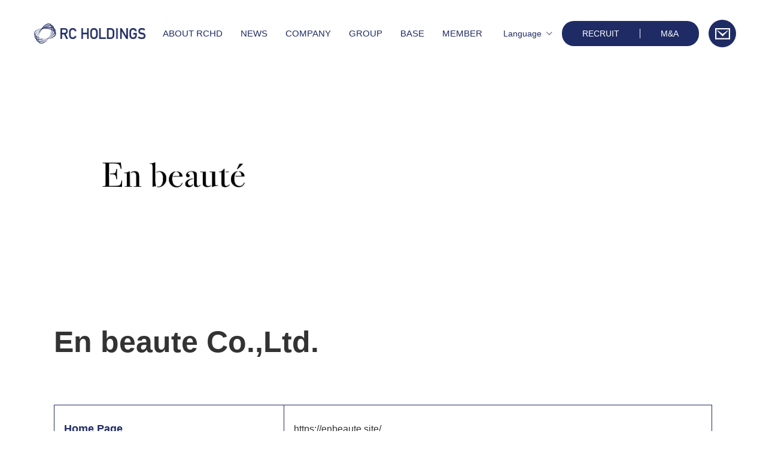

--- FILE ---
content_type: text/html; charset=UTF-8
request_url: https://www.rcholdings.co.jp/group-en/818/
body_size: 8816
content:
<!DOCTYPE html>
<html lang="ja">
<!-- TOPページ -->

<head>
    <meta charset="UTF-8" />
    <meta name="viewport" content="width=device-width,initial-scale=1.0,maximum-scale=1.0">

    <!-- ie最適化 -->
    <meta http-equiv="X-UA-Compatible" content="IE=edge" />

    <!-- seo -->
    <title>理研アルマイトホールディングス</title>
    <meta content="化学・宇宙航空の分野で日本の技術を集結し、既存ビジネスの改善と新たなビジネス領域への投資を行い、企業値の最大化を目指す企業グループです。" name="description" />
    <meta name="msvalidate.01" content="363413693FEDFB4F7707EF8411380064" />

    <!-- ogp -->
    <meta property="og:url" content="https://www.rcholdings.co.jp/" />
    <meta property="og:title" content="RCホールディングス株式会社" />
    <meta property="og:type" content="website" />
    <meta property="og:site_name" content="RCホールディングス株式会社" />
    <meta property="og:description" content="化学・宇宙航空の分野で日本の技術を集結し、既存ビジネスの改善と新たなビジネス領域への投資を行い、企業値の最大化を目指す企業グループです。">
    <meta property="og:locale" content="ja_JP" />
    <meta property="og:image" content="https://www.rcholdings.co.jp/wp-content/themes/alumite/static/img/OGP.jpg" />

    <!-- Twitter設定 -->
    <meta name="twitter:card" content="summary_large_image" />

    <!-- ファビコン -->
    <link rel="icon" type="image/x-icon" href="https://www.rcholdings.co.jp/wp-content/themes/alumite/static/img/favicon.png" />
    <link rel="preconnect" href="https://fonts.googleapis.com">
    <link rel="preconnect" href="https://fonts.gstatic.com" crossorigin>
    <link rel="preconnect" href="https://fonts.googleapis.com">
    <link rel="preconnect" href="https://fonts.gstatic.com" crossorigin>
    <link href="https://fonts.googleapis.com/css2?family=Poppins:ital,wght@0,100;0,200;0,300;0,400;0,500;0,600;0,700;0,800;0,900;1,100;1,200;1,300;1,400;1,500;1,600;1,700;1,800;1,900&display=swap" rel="stylesheet">
    <link rel="stylesheet" href="https://use.typekit.net/cih8lbb.css">
    <link rel="stylesheet" href="https://cdnjs.cloudflare.com/ajax/libs/font-awesome/5.11.2/css/all.css">
    <link rel="stylesheet" href="https://cdn.jsdelivr.net/npm/swiper@11/swiper-bundle.min.css" />

    <!-- CSS -->
    <link rel="stylesheet" href="https://www.rcholdings.co.jp/wp-content/themes/alumite/static/css/style.css">
            <link rel="stylesheet" href="https://www.rcholdings.co.jp/wp-content/themes/alumite/static/css/page.css">
    
    
		<!-- All in One SEO 4.4.1 - aioseo.com -->
		<meta name="robots" content="max-image-preview:large" />
		<meta name="google-site-verification" content="BHy1909DHQkteF5pIz0jPCXa5Vv5dOoa9irexzc0Sng" />
		<link rel="canonical" href="https://www.rcholdings.co.jp/group-en/818/" />
		<meta name="generator" content="All in One SEO (AIOSEO) 4.4.1" />
		<meta property="og:locale" content="ja_JP" />
		<meta property="og:site_name" content="RCホールディングス株式会社 - 化学・宇宙航空の分野で日本の技術を集結し、既存ビジネスの改善と新たなビジネス領域への投資を行い、企業値の最大化を目指す企業グループです。" />
		<meta property="og:type" content="article" />
		<meta property="og:title" content="En beaute Co.,Ltd. - RCホールディングス株式会社" />
		<meta property="og:url" content="https://www.rcholdings.co.jp/group-en/818/" />
		<meta property="article:published_time" content="2024-07-07T10:25:41+00:00" />
		<meta property="article:modified_time" content="2025-01-27T05:44:46+00:00" />
		<meta name="twitter:card" content="summary" />
		<meta name="twitter:title" content="En beaute Co.,Ltd. - RCホールディングス株式会社" />
		<script type="application/ld+json" class="aioseo-schema">
			{"@context":"https:\/\/schema.org","@graph":[{"@type":"BreadcrumbList","@id":"https:\/\/www.rcholdings.co.jp\/group-en\/818\/#breadcrumblist","itemListElement":[{"@type":"ListItem","@id":"https:\/\/www.rcholdings.co.jp\/#listItem","position":1,"item":{"@type":"WebPage","@id":"https:\/\/www.rcholdings.co.jp\/","name":"\u30db\u30fc\u30e0","description":"\u5316\u5b66\u30fb\u5b87\u5b99\u822a\u7a7a\u306e\u5206\u91ce\u3067\u65e5\u672c\u306e\u6280\u8853\u3092\u96c6\u7d50\u3057\u3001\u65e2\u5b58\u30d3\u30b8\u30cd\u30b9\u306e\u6539\u5584\u3068\u65b0\u305f\u306a\u30d3\u30b8\u30cd\u30b9\u9818\u57df\u3078\u306e\u6295\u8cc7\u3092\u884c\u3044\u3001\u4f01\u696d\u5024\u306e\u6700\u5927\u5316\u3092\u76ee\u6307\u3059\u4f01\u696d\u30b0\u30eb\u30fc\u30d7\u3067\u3059\u3002","url":"https:\/\/www.rcholdings.co.jp\/"},"nextItem":"https:\/\/www.rcholdings.co.jp\/group-en\/818\/#listItem"},{"@type":"ListItem","@id":"https:\/\/www.rcholdings.co.jp\/group-en\/818\/#listItem","position":2,"item":{"@type":"WebPage","@id":"https:\/\/www.rcholdings.co.jp\/group-en\/818\/","name":"En beaute Co.,Ltd.","url":"https:\/\/www.rcholdings.co.jp\/group-en\/818\/"},"previousItem":"https:\/\/www.rcholdings.co.jp\/#listItem"}]},{"@type":"Organization","@id":"https:\/\/www.rcholdings.co.jp\/#organization","name":"alumite","url":"https:\/\/www.rcholdings.co.jp\/"},{"@type":"Person","@id":"https:\/\/www.rcholdings.co.jp\/author\/alumite\/#author","url":"https:\/\/www.rcholdings.co.jp\/author\/alumite\/","name":"alumite","image":{"@type":"ImageObject","@id":"https:\/\/www.rcholdings.co.jp\/group-en\/818\/#authorImage","url":"https:\/\/secure.gravatar.com\/avatar\/22bad7569986553631f17a36c2cee5197cb0c68c445db56dee229d350a22b513?s=96&d=mm&r=g","width":96,"height":96,"caption":"alumite"}},{"@type":"WebPage","@id":"https:\/\/www.rcholdings.co.jp\/group-en\/818\/#webpage","url":"https:\/\/www.rcholdings.co.jp\/group-en\/818\/","name":"En beaute Co.,Ltd. - RC\u30db\u30fc\u30eb\u30c7\u30a3\u30f3\u30b0\u30b9\u682a\u5f0f\u4f1a\u793e","inLanguage":"ja","isPartOf":{"@id":"https:\/\/www.rcholdings.co.jp\/#website"},"breadcrumb":{"@id":"https:\/\/www.rcholdings.co.jp\/group-en\/818\/#breadcrumblist"},"author":{"@id":"https:\/\/www.rcholdings.co.jp\/author\/alumite\/#author"},"creator":{"@id":"https:\/\/www.rcholdings.co.jp\/author\/alumite\/#author"},"datePublished":"2024-07-07T10:25:41+09:00","dateModified":"2025-01-27T05:44:46+09:00"},{"@type":"WebSite","@id":"https:\/\/www.rcholdings.co.jp\/#website","url":"https:\/\/www.rcholdings.co.jp\/","name":"RC\u30db\u30fc\u30eb\u30c7\u30a3\u30f3\u30b0\u30b9\u682a\u5f0f\u4f1a\u793e","description":"\u5316\u5b66\u30fb\u5b87\u5b99\u822a\u7a7a\u306e\u5206\u91ce\u3067\u65e5\u672c\u306e\u6280\u8853\u3092\u96c6\u7d50\u3057\u3001\u65e2\u5b58\u30d3\u30b8\u30cd\u30b9\u306e\u6539\u5584\u3068\u65b0\u305f\u306a\u30d3\u30b8\u30cd\u30b9\u9818\u57df\u3078\u306e\u6295\u8cc7\u3092\u884c\u3044\u3001\u4f01\u696d\u5024\u306e\u6700\u5927\u5316\u3092\u76ee\u6307\u3059\u4f01\u696d\u30b0\u30eb\u30fc\u30d7\u3067\u3059\u3002","inLanguage":"ja","publisher":{"@id":"https:\/\/www.rcholdings.co.jp\/#organization"}}]}
		</script>
		<!-- All in One SEO -->

<link rel="alternate" title="oEmbed (JSON)" type="application/json+oembed" href="https://www.rcholdings.co.jp/wp-json/oembed/1.0/embed?url=https%3A%2F%2Fwww.rcholdings.co.jp%2Fgroup-en%2F818%2F" />
<link rel="alternate" title="oEmbed (XML)" type="text/xml+oembed" href="https://www.rcholdings.co.jp/wp-json/oembed/1.0/embed?url=https%3A%2F%2Fwww.rcholdings.co.jp%2Fgroup-en%2F818%2F&#038;format=xml" />
<style id='wp-img-auto-sizes-contain-inline-css' type='text/css'>
img:is([sizes=auto i],[sizes^="auto," i]){contain-intrinsic-size:3000px 1500px}
/*# sourceURL=wp-img-auto-sizes-contain-inline-css */
</style>
<style id='wp-emoji-styles-inline-css' type='text/css'>

	img.wp-smiley, img.emoji {
		display: inline !important;
		border: none !important;
		box-shadow: none !important;
		height: 1em !important;
		width: 1em !important;
		margin: 0 0.07em !important;
		vertical-align: -0.1em !important;
		background: none !important;
		padding: 0 !important;
	}
/*# sourceURL=wp-emoji-styles-inline-css */
</style>
<style id='wp-block-library-inline-css' type='text/css'>
:root{--wp-block-synced-color:#7a00df;--wp-block-synced-color--rgb:122,0,223;--wp-bound-block-color:var(--wp-block-synced-color);--wp-editor-canvas-background:#ddd;--wp-admin-theme-color:#007cba;--wp-admin-theme-color--rgb:0,124,186;--wp-admin-theme-color-darker-10:#006ba1;--wp-admin-theme-color-darker-10--rgb:0,107,160.5;--wp-admin-theme-color-darker-20:#005a87;--wp-admin-theme-color-darker-20--rgb:0,90,135;--wp-admin-border-width-focus:2px}@media (min-resolution:192dpi){:root{--wp-admin-border-width-focus:1.5px}}.wp-element-button{cursor:pointer}:root .has-very-light-gray-background-color{background-color:#eee}:root .has-very-dark-gray-background-color{background-color:#313131}:root .has-very-light-gray-color{color:#eee}:root .has-very-dark-gray-color{color:#313131}:root .has-vivid-green-cyan-to-vivid-cyan-blue-gradient-background{background:linear-gradient(135deg,#00d084,#0693e3)}:root .has-purple-crush-gradient-background{background:linear-gradient(135deg,#34e2e4,#4721fb 50%,#ab1dfe)}:root .has-hazy-dawn-gradient-background{background:linear-gradient(135deg,#faaca8,#dad0ec)}:root .has-subdued-olive-gradient-background{background:linear-gradient(135deg,#fafae1,#67a671)}:root .has-atomic-cream-gradient-background{background:linear-gradient(135deg,#fdd79a,#004a59)}:root .has-nightshade-gradient-background{background:linear-gradient(135deg,#330968,#31cdcf)}:root .has-midnight-gradient-background{background:linear-gradient(135deg,#020381,#2874fc)}:root{--wp--preset--font-size--normal:16px;--wp--preset--font-size--huge:42px}.has-regular-font-size{font-size:1em}.has-larger-font-size{font-size:2.625em}.has-normal-font-size{font-size:var(--wp--preset--font-size--normal)}.has-huge-font-size{font-size:var(--wp--preset--font-size--huge)}.has-text-align-center{text-align:center}.has-text-align-left{text-align:left}.has-text-align-right{text-align:right}.has-fit-text{white-space:nowrap!important}#end-resizable-editor-section{display:none}.aligncenter{clear:both}.items-justified-left{justify-content:flex-start}.items-justified-center{justify-content:center}.items-justified-right{justify-content:flex-end}.items-justified-space-between{justify-content:space-between}.screen-reader-text{border:0;clip-path:inset(50%);height:1px;margin:-1px;overflow:hidden;padding:0;position:absolute;width:1px;word-wrap:normal!important}.screen-reader-text:focus{background-color:#ddd;clip-path:none;color:#444;display:block;font-size:1em;height:auto;left:5px;line-height:normal;padding:15px 23px 14px;text-decoration:none;top:5px;width:auto;z-index:100000}html :where(.has-border-color){border-style:solid}html :where([style*=border-top-color]){border-top-style:solid}html :where([style*=border-right-color]){border-right-style:solid}html :where([style*=border-bottom-color]){border-bottom-style:solid}html :where([style*=border-left-color]){border-left-style:solid}html :where([style*=border-width]){border-style:solid}html :where([style*=border-top-width]){border-top-style:solid}html :where([style*=border-right-width]){border-right-style:solid}html :where([style*=border-bottom-width]){border-bottom-style:solid}html :where([style*=border-left-width]){border-left-style:solid}html :where(img[class*=wp-image-]){height:auto;max-width:100%}:where(figure){margin:0 0 1em}html :where(.is-position-sticky){--wp-admin--admin-bar--position-offset:var(--wp-admin--admin-bar--height,0px)}@media screen and (max-width:600px){html :where(.is-position-sticky){--wp-admin--admin-bar--position-offset:0px}}

/*# sourceURL=wp-block-library-inline-css */
</style><style id='global-styles-inline-css' type='text/css'>
:root{--wp--preset--aspect-ratio--square: 1;--wp--preset--aspect-ratio--4-3: 4/3;--wp--preset--aspect-ratio--3-4: 3/4;--wp--preset--aspect-ratio--3-2: 3/2;--wp--preset--aspect-ratio--2-3: 2/3;--wp--preset--aspect-ratio--16-9: 16/9;--wp--preset--aspect-ratio--9-16: 9/16;--wp--preset--color--black: #000000;--wp--preset--color--cyan-bluish-gray: #abb8c3;--wp--preset--color--white: #ffffff;--wp--preset--color--pale-pink: #f78da7;--wp--preset--color--vivid-red: #cf2e2e;--wp--preset--color--luminous-vivid-orange: #ff6900;--wp--preset--color--luminous-vivid-amber: #fcb900;--wp--preset--color--light-green-cyan: #7bdcb5;--wp--preset--color--vivid-green-cyan: #00d084;--wp--preset--color--pale-cyan-blue: #8ed1fc;--wp--preset--color--vivid-cyan-blue: #0693e3;--wp--preset--color--vivid-purple: #9b51e0;--wp--preset--gradient--vivid-cyan-blue-to-vivid-purple: linear-gradient(135deg,rgb(6,147,227) 0%,rgb(155,81,224) 100%);--wp--preset--gradient--light-green-cyan-to-vivid-green-cyan: linear-gradient(135deg,rgb(122,220,180) 0%,rgb(0,208,130) 100%);--wp--preset--gradient--luminous-vivid-amber-to-luminous-vivid-orange: linear-gradient(135deg,rgb(252,185,0) 0%,rgb(255,105,0) 100%);--wp--preset--gradient--luminous-vivid-orange-to-vivid-red: linear-gradient(135deg,rgb(255,105,0) 0%,rgb(207,46,46) 100%);--wp--preset--gradient--very-light-gray-to-cyan-bluish-gray: linear-gradient(135deg,rgb(238,238,238) 0%,rgb(169,184,195) 100%);--wp--preset--gradient--cool-to-warm-spectrum: linear-gradient(135deg,rgb(74,234,220) 0%,rgb(151,120,209) 20%,rgb(207,42,186) 40%,rgb(238,44,130) 60%,rgb(251,105,98) 80%,rgb(254,248,76) 100%);--wp--preset--gradient--blush-light-purple: linear-gradient(135deg,rgb(255,206,236) 0%,rgb(152,150,240) 100%);--wp--preset--gradient--blush-bordeaux: linear-gradient(135deg,rgb(254,205,165) 0%,rgb(254,45,45) 50%,rgb(107,0,62) 100%);--wp--preset--gradient--luminous-dusk: linear-gradient(135deg,rgb(255,203,112) 0%,rgb(199,81,192) 50%,rgb(65,88,208) 100%);--wp--preset--gradient--pale-ocean: linear-gradient(135deg,rgb(255,245,203) 0%,rgb(182,227,212) 50%,rgb(51,167,181) 100%);--wp--preset--gradient--electric-grass: linear-gradient(135deg,rgb(202,248,128) 0%,rgb(113,206,126) 100%);--wp--preset--gradient--midnight: linear-gradient(135deg,rgb(2,3,129) 0%,rgb(40,116,252) 100%);--wp--preset--font-size--small: 13px;--wp--preset--font-size--medium: 20px;--wp--preset--font-size--large: 36px;--wp--preset--font-size--x-large: 42px;--wp--preset--spacing--20: 0.44rem;--wp--preset--spacing--30: 0.67rem;--wp--preset--spacing--40: 1rem;--wp--preset--spacing--50: 1.5rem;--wp--preset--spacing--60: 2.25rem;--wp--preset--spacing--70: 3.38rem;--wp--preset--spacing--80: 5.06rem;--wp--preset--shadow--natural: 6px 6px 9px rgba(0, 0, 0, 0.2);--wp--preset--shadow--deep: 12px 12px 50px rgba(0, 0, 0, 0.4);--wp--preset--shadow--sharp: 6px 6px 0px rgba(0, 0, 0, 0.2);--wp--preset--shadow--outlined: 6px 6px 0px -3px rgb(255, 255, 255), 6px 6px rgb(0, 0, 0);--wp--preset--shadow--crisp: 6px 6px 0px rgb(0, 0, 0);}:where(.is-layout-flex){gap: 0.5em;}:where(.is-layout-grid){gap: 0.5em;}body .is-layout-flex{display: flex;}.is-layout-flex{flex-wrap: wrap;align-items: center;}.is-layout-flex > :is(*, div){margin: 0;}body .is-layout-grid{display: grid;}.is-layout-grid > :is(*, div){margin: 0;}:where(.wp-block-columns.is-layout-flex){gap: 2em;}:where(.wp-block-columns.is-layout-grid){gap: 2em;}:where(.wp-block-post-template.is-layout-flex){gap: 1.25em;}:where(.wp-block-post-template.is-layout-grid){gap: 1.25em;}.has-black-color{color: var(--wp--preset--color--black) !important;}.has-cyan-bluish-gray-color{color: var(--wp--preset--color--cyan-bluish-gray) !important;}.has-white-color{color: var(--wp--preset--color--white) !important;}.has-pale-pink-color{color: var(--wp--preset--color--pale-pink) !important;}.has-vivid-red-color{color: var(--wp--preset--color--vivid-red) !important;}.has-luminous-vivid-orange-color{color: var(--wp--preset--color--luminous-vivid-orange) !important;}.has-luminous-vivid-amber-color{color: var(--wp--preset--color--luminous-vivid-amber) !important;}.has-light-green-cyan-color{color: var(--wp--preset--color--light-green-cyan) !important;}.has-vivid-green-cyan-color{color: var(--wp--preset--color--vivid-green-cyan) !important;}.has-pale-cyan-blue-color{color: var(--wp--preset--color--pale-cyan-blue) !important;}.has-vivid-cyan-blue-color{color: var(--wp--preset--color--vivid-cyan-blue) !important;}.has-vivid-purple-color{color: var(--wp--preset--color--vivid-purple) !important;}.has-black-background-color{background-color: var(--wp--preset--color--black) !important;}.has-cyan-bluish-gray-background-color{background-color: var(--wp--preset--color--cyan-bluish-gray) !important;}.has-white-background-color{background-color: var(--wp--preset--color--white) !important;}.has-pale-pink-background-color{background-color: var(--wp--preset--color--pale-pink) !important;}.has-vivid-red-background-color{background-color: var(--wp--preset--color--vivid-red) !important;}.has-luminous-vivid-orange-background-color{background-color: var(--wp--preset--color--luminous-vivid-orange) !important;}.has-luminous-vivid-amber-background-color{background-color: var(--wp--preset--color--luminous-vivid-amber) !important;}.has-light-green-cyan-background-color{background-color: var(--wp--preset--color--light-green-cyan) !important;}.has-vivid-green-cyan-background-color{background-color: var(--wp--preset--color--vivid-green-cyan) !important;}.has-pale-cyan-blue-background-color{background-color: var(--wp--preset--color--pale-cyan-blue) !important;}.has-vivid-cyan-blue-background-color{background-color: var(--wp--preset--color--vivid-cyan-blue) !important;}.has-vivid-purple-background-color{background-color: var(--wp--preset--color--vivid-purple) !important;}.has-black-border-color{border-color: var(--wp--preset--color--black) !important;}.has-cyan-bluish-gray-border-color{border-color: var(--wp--preset--color--cyan-bluish-gray) !important;}.has-white-border-color{border-color: var(--wp--preset--color--white) !important;}.has-pale-pink-border-color{border-color: var(--wp--preset--color--pale-pink) !important;}.has-vivid-red-border-color{border-color: var(--wp--preset--color--vivid-red) !important;}.has-luminous-vivid-orange-border-color{border-color: var(--wp--preset--color--luminous-vivid-orange) !important;}.has-luminous-vivid-amber-border-color{border-color: var(--wp--preset--color--luminous-vivid-amber) !important;}.has-light-green-cyan-border-color{border-color: var(--wp--preset--color--light-green-cyan) !important;}.has-vivid-green-cyan-border-color{border-color: var(--wp--preset--color--vivid-green-cyan) !important;}.has-pale-cyan-blue-border-color{border-color: var(--wp--preset--color--pale-cyan-blue) !important;}.has-vivid-cyan-blue-border-color{border-color: var(--wp--preset--color--vivid-cyan-blue) !important;}.has-vivid-purple-border-color{border-color: var(--wp--preset--color--vivid-purple) !important;}.has-vivid-cyan-blue-to-vivid-purple-gradient-background{background: var(--wp--preset--gradient--vivid-cyan-blue-to-vivid-purple) !important;}.has-light-green-cyan-to-vivid-green-cyan-gradient-background{background: var(--wp--preset--gradient--light-green-cyan-to-vivid-green-cyan) !important;}.has-luminous-vivid-amber-to-luminous-vivid-orange-gradient-background{background: var(--wp--preset--gradient--luminous-vivid-amber-to-luminous-vivid-orange) !important;}.has-luminous-vivid-orange-to-vivid-red-gradient-background{background: var(--wp--preset--gradient--luminous-vivid-orange-to-vivid-red) !important;}.has-very-light-gray-to-cyan-bluish-gray-gradient-background{background: var(--wp--preset--gradient--very-light-gray-to-cyan-bluish-gray) !important;}.has-cool-to-warm-spectrum-gradient-background{background: var(--wp--preset--gradient--cool-to-warm-spectrum) !important;}.has-blush-light-purple-gradient-background{background: var(--wp--preset--gradient--blush-light-purple) !important;}.has-blush-bordeaux-gradient-background{background: var(--wp--preset--gradient--blush-bordeaux) !important;}.has-luminous-dusk-gradient-background{background: var(--wp--preset--gradient--luminous-dusk) !important;}.has-pale-ocean-gradient-background{background: var(--wp--preset--gradient--pale-ocean) !important;}.has-electric-grass-gradient-background{background: var(--wp--preset--gradient--electric-grass) !important;}.has-midnight-gradient-background{background: var(--wp--preset--gradient--midnight) !important;}.has-small-font-size{font-size: var(--wp--preset--font-size--small) !important;}.has-medium-font-size{font-size: var(--wp--preset--font-size--medium) !important;}.has-large-font-size{font-size: var(--wp--preset--font-size--large) !important;}.has-x-large-font-size{font-size: var(--wp--preset--font-size--x-large) !important;}
/*# sourceURL=global-styles-inline-css */
</style>

<style id='classic-theme-styles-inline-css' type='text/css'>
/*! This file is auto-generated */
.wp-block-button__link{color:#fff;background-color:#32373c;border-radius:9999px;box-shadow:none;text-decoration:none;padding:calc(.667em + 2px) calc(1.333em + 2px);font-size:1.125em}.wp-block-file__button{background:#32373c;color:#fff;text-decoration:none}
/*# sourceURL=/wp-includes/css/classic-themes.min.css */
</style>
<link rel="https://api.w.org/" href="https://www.rcholdings.co.jp/wp-json/" /><link rel="alternate" title="JSON" type="application/json" href="https://www.rcholdings.co.jp/wp-json/wp/v2/group-en/818" /><link rel="EditURI" type="application/rsd+xml" title="RSD" href="https://www.rcholdings.co.jp/xmlrpc.php?rsd" />
<meta name="generator" content="WordPress 6.9" />
<link rel='shortlink' href='https://www.rcholdings.co.jp/?p=818' />
<link rel="icon" href="https://www.rcholdings.co.jp/wp-content/uploads/2022/02/cropped-favicon-32x32.png" sizes="32x32" />
<link rel="icon" href="https://www.rcholdings.co.jp/wp-content/uploads/2022/02/cropped-favicon-192x192.png" sizes="192x192" />
<link rel="apple-touch-icon" href="https://www.rcholdings.co.jp/wp-content/uploads/2022/02/cropped-favicon-180x180.png" />
<meta name="msapplication-TileImage" content="https://www.rcholdings.co.jp/wp-content/uploads/2022/02/cropped-favicon-270x270.png" />
</head>

<body>

    <div class="sp_nav">

        <div class="sp_nav_top">

                            <a class="sp_nav_logo_wrapper" href="https://www.rcholdings.co.jp/home-en">
                    <div class="logo">
                        <img src="https://www.rcholdings.co.jp/wp-content/themes/alumite/static/img/logo01.png" alt="">
                    </div>
                </a>
            

            <div class="language_btn">
                <p class="language_open">Language <span class="icon"><img src="https://www.rcholdings.co.jp/wp-content/themes/alumite/static/img/icon_arrow_bottom02.png" alt=""></span></p>

                <ul class="language_menu">
                                            <li><a href="/group" class="jp">JP</a></li>
                        <li><a href="/group-en" class="en on">EN</a></li>
                                    </ul>
            </div>

        </div>

        <div class="sp_nav_bottom">
            
                <div class="sp_nav_bottom_left">
                    <div class="sp_nav_nav">
                        <ul>
                            <li><a href="https://www.rcholdings.co.jp/about-en">ABOUT RCHD</a></li>
                            <li><a href="https://www.rcholdings.co.jp/news-en">NEWS</a></li>
                            <!-- <li><a href="https://www.rcholdings.co.jp/ir-en">IR</a></li> -->
                            <li><a href="https://www.rcholdings.co.jp/company-en">COMPANY</a></li>
                            <li><a href="https://www.rcholdings.co.jp/group-en">GROUP</a></li>
                            <li><a href="https://www.rcholdings.co.jp/base-en">BASE</a></li>
                            <li><a href="https://www.rcholdings.co.jp/member-en">MEMBER</a></li>
                        </ul>
                    </div>
                    <div class="sp_nav_copy">
                        <ul>
                            <li><a href="https://www.rcholdings.co.jp/privacy-en">PRIVACY POLICY</a></li>

                        </ul>
                        <p><small>©︎ RC HOLDINGS all rights reserved</small></p>
                    </div>
                </div>
                <div class="sp_nav_bottom_right">
                    <a href="https://www.rcholdings.co.jp/contact-en" class="footer_btn">CONTACT</a>
                    <a href="https://www.rcholdings.co.jp/recruit-en" class="footer_btn">RECRUIT</a>
                    <a href="https://www.rcholdings.co.jp/ma-en" class="footer_btn">M&A</a>
                </div>
                    </div>

    </div><!-- /.sp_nav is-sp -->

                <header class="header active">
            
            <div class="header_inner">

                <div class="header_left">
                                            <a class="header_logo_wrapper" href="https://www.rcholdings.co.jp/home-en">
                            <div class="logo">
                                <img src="https://www.rcholdings.co.jp/wp-content/themes/alumite/static/img/logo_white.png" alt="RC HOLDINGS" class="off">
                                <img src="https://www.rcholdings.co.jp/wp-content/themes/alumite/static/img/logo01.png" alt="RC HOLDINGS" class="on">
                            </div>
                        </a>
                                        <nav class="header_nav">
                        <ul>
                                                            <li><a href="https://www.rcholdings.co.jp/about-en">ABOUT RCHD</a></li>
                                <li><a href="https://www.rcholdings.co.jp/news-en">NEWS</a></li>
                                <!-- <li><a href="https://www.rcholdings.co.jp/ir-en">IR</a></li> -->
                                <li><a href="https://www.rcholdings.co.jp/company-en">COMPANY</a></li>
                                <li><a href="https://www.rcholdings.co.jp/group-en">GROUP</a></li>
                                <li><a href="https://www.rcholdings.co.jp/base-en">BASE</a></li>
                                <li><a href="https://www.rcholdings.co.jp/member-en">MEMBER</a></li>
                            

                        </ul>
                    </nav>

                </div>

                <div class="header_right">

                    <div class="language_btn">
                        <p class="language_open">Language <span class="icon"><img src="https://www.rcholdings.co.jp/wp-content/themes/alumite/static/img/icon_arrow_bottom.png" alt="" class="off"><img src="https://www.rcholdings.co.jp/wp-content/themes/alumite/static/img/icon_arrow_bottom02.png" alt="" class="on"></span></p>

                        <ul class="language_menu">
                                                            <li><a href="/group" class="jp">JP</a></li>
                                <li><a href="/group-en" class="en on">EN</a></li>
                                                    </ul>
                    </div>
                    <ul class="header_btn_box">
                                                    <li><a href="https://www.rcholdings.co.jp/recruit-en">RECRUIT</a></li>
                            <li><a href="https://www.rcholdings.co.jp/ma-en">M&A</a></li>
                                            </ul>
                    <div class="header_contact_btn">
                                                    <a href="https://www.rcholdings.co.jp/contact-en"><img src="https://www.rcholdings.co.jp/wp-content/themes/alumite/static/img/icon_contact.png" alt=""></a>
                                            </div>
                </div>
            </div>

            </header><!-- /.header -->
            <div class="burger">
                <div class="line1"></div>
                <div class="line2"></div>
                <div class="line3"></div>
            </div><!-- /.burger -->
<main class="single_contents group" id="page">
                <div class="inner">
                                    <div class="logo"><img src="https://www.rcholdings.co.jp/wp-content/uploads/2024/07/En-beaute_logo_fix.png" alt=""></div>
                                <h2 class="title">En beaute Co.,Ltd.</h2>
                <div class="contents">
                    <table>
                                                                                                                                                                                                    <tr>
                                <th>Home Page</th>
                                <td>
                                    <a href="https://enbeaute.site/" target="_blank">https://enbeaute.site/</a>
                                </td>
                            </tr>
                                            </table>
                </div>
            </div>
            

    <a class="more_btn" href="/group-en">
        Retrurn to list
    </a>
</main>

<footer class="footer">
    <div class="footer_inner">

        <div class="footer_top">
            <a class="footer_logo_wrapper" href="https://www.rcholdings.co.jp/">
                <div class="logo">
                    <img src="https://www.rcholdings.co.jp/wp-content/themes/alumite/static/img/logo01.png" alt="">
                </div>
            </a>

            <div class="language_btn">
                <p class="language_open">Language <span class="icon"><img src="https://www.rcholdings.co.jp/wp-content/themes/alumite/static/img/icon_arrow_bottom02.png" alt=""></span></p>

                <ul class="language_menu">
                                            <li><a href="/group" class="jp">JP</a></li>
                        <li><a href="/group-en" class="en on">EN</a></li>
                                    </ul>
            </div>
        </div>
        <div class="footer_bottom">
                            <div class="footer_bottom_left">
                    <div class="footer_nav">
                        <ul>
                            <li><a href="https://www.rcholdings.co.jp/about-en">ABOUT RCHD</a></li>
                            <li><a href="https://www.rcholdings.co.jp/news-en">NEWS</a></li>
                            <!-- <li><a href="https://www.rcholdings.co.jp/ir-en">IR</a></li> -->
                            <li><a href="https://www.rcholdings.co.jp/company-en">COMPANY</a></li>
                            <li><a href="https://www.rcholdings.co.jp/group-en">GROUP</a></li>
                            <li><a href="https://www.rcholdings.co.jp/base-en">BASE</a></li>
                            <li><a href="https://www.rcholdings.co.jp/member-en">MEMBER</a></li>
                        </ul>
                    </div>
                    <div class="footer_copy">
                        <ul>
                            <li><a href="https://www.rcholdings.co.jp/privacy-en">PRIVACY POLICY</a></li>

                        </ul>
                        <p><small>©︎ RC HOLDINGS all rights reserved</small></p>
                    </div>
                </div>
                <div class="footer_bottom_right">
                    <a href="https://www.rcholdings.co.jp/contact-en" class="footer_btn">CONTACT</a>
                    <a href="https://www.rcholdings.co.jp/recruit-en" class="footer_btn">RECRUIT</a>
                    <a href="https://www.rcholdings.co.jp/ma-en" class="footer_btn">M&A</a>
                </div>
                    </div>
    </div>

    <a class="top_btn" href="#top">
        <img src="https://www.rcholdings.co.jp/wp-content/themes/alumite/static/img/icon_arrow_top.png" alt="">
    </a>

</footer><!-- /.footer -->
<div class="footer_copy_sp"><small>©︎ RC HOLDINGS all rights reserved</small></div>

<script src="https://code.jquery.com/jquery-3.4.1.min.js"></script>
<script src="https://cdn.jsdelivr.net/npm/swiper@11/swiper-bundle.min.js"></script>
<script src="https://www.rcholdings.co.jp/wp-content/themes/alumite/static/js/common.js"></script>
<script type="speculationrules">
{"prefetch":[{"source":"document","where":{"and":[{"href_matches":"/*"},{"not":{"href_matches":["/wp-*.php","/wp-admin/*","/wp-content/uploads/*","/wp-content/*","/wp-content/plugins/*","/wp-content/themes/alumite/*","/*\\?(.+)"]}},{"not":{"selector_matches":"a[rel~=\"nofollow\"]"}},{"not":{"selector_matches":".no-prefetch, .no-prefetch a"}}]},"eagerness":"conservative"}]}
</script>
<script id="wp-emoji-settings" type="application/json">
{"baseUrl":"https://s.w.org/images/core/emoji/17.0.2/72x72/","ext":".png","svgUrl":"https://s.w.org/images/core/emoji/17.0.2/svg/","svgExt":".svg","source":{"concatemoji":"https://www.rcholdings.co.jp/wp-includes/js/wp-emoji-release.min.js?ver=6.9"}}
</script>
<script type="module">
/* <![CDATA[ */
/*! This file is auto-generated */
const a=JSON.parse(document.getElementById("wp-emoji-settings").textContent),o=(window._wpemojiSettings=a,"wpEmojiSettingsSupports"),s=["flag","emoji"];function i(e){try{var t={supportTests:e,timestamp:(new Date).valueOf()};sessionStorage.setItem(o,JSON.stringify(t))}catch(e){}}function c(e,t,n){e.clearRect(0,0,e.canvas.width,e.canvas.height),e.fillText(t,0,0);t=new Uint32Array(e.getImageData(0,0,e.canvas.width,e.canvas.height).data);e.clearRect(0,0,e.canvas.width,e.canvas.height),e.fillText(n,0,0);const a=new Uint32Array(e.getImageData(0,0,e.canvas.width,e.canvas.height).data);return t.every((e,t)=>e===a[t])}function p(e,t){e.clearRect(0,0,e.canvas.width,e.canvas.height),e.fillText(t,0,0);var n=e.getImageData(16,16,1,1);for(let e=0;e<n.data.length;e++)if(0!==n.data[e])return!1;return!0}function u(e,t,n,a){switch(t){case"flag":return n(e,"\ud83c\udff3\ufe0f\u200d\u26a7\ufe0f","\ud83c\udff3\ufe0f\u200b\u26a7\ufe0f")?!1:!n(e,"\ud83c\udde8\ud83c\uddf6","\ud83c\udde8\u200b\ud83c\uddf6")&&!n(e,"\ud83c\udff4\udb40\udc67\udb40\udc62\udb40\udc65\udb40\udc6e\udb40\udc67\udb40\udc7f","\ud83c\udff4\u200b\udb40\udc67\u200b\udb40\udc62\u200b\udb40\udc65\u200b\udb40\udc6e\u200b\udb40\udc67\u200b\udb40\udc7f");case"emoji":return!a(e,"\ud83e\u1fac8")}return!1}function f(e,t,n,a){let r;const o=(r="undefined"!=typeof WorkerGlobalScope&&self instanceof WorkerGlobalScope?new OffscreenCanvas(300,150):document.createElement("canvas")).getContext("2d",{willReadFrequently:!0}),s=(o.textBaseline="top",o.font="600 32px Arial",{});return e.forEach(e=>{s[e]=t(o,e,n,a)}),s}function r(e){var t=document.createElement("script");t.src=e,t.defer=!0,document.head.appendChild(t)}a.supports={everything:!0,everythingExceptFlag:!0},new Promise(t=>{let n=function(){try{var e=JSON.parse(sessionStorage.getItem(o));if("object"==typeof e&&"number"==typeof e.timestamp&&(new Date).valueOf()<e.timestamp+604800&&"object"==typeof e.supportTests)return e.supportTests}catch(e){}return null}();if(!n){if("undefined"!=typeof Worker&&"undefined"!=typeof OffscreenCanvas&&"undefined"!=typeof URL&&URL.createObjectURL&&"undefined"!=typeof Blob)try{var e="postMessage("+f.toString()+"("+[JSON.stringify(s),u.toString(),c.toString(),p.toString()].join(",")+"));",a=new Blob([e],{type:"text/javascript"});const r=new Worker(URL.createObjectURL(a),{name:"wpTestEmojiSupports"});return void(r.onmessage=e=>{i(n=e.data),r.terminate(),t(n)})}catch(e){}i(n=f(s,u,c,p))}t(n)}).then(e=>{for(const n in e)a.supports[n]=e[n],a.supports.everything=a.supports.everything&&a.supports[n],"flag"!==n&&(a.supports.everythingExceptFlag=a.supports.everythingExceptFlag&&a.supports[n]);var t;a.supports.everythingExceptFlag=a.supports.everythingExceptFlag&&!a.supports.flag,a.supports.everything||((t=a.source||{}).concatemoji?r(t.concatemoji):t.wpemoji&&t.twemoji&&(r(t.twemoji),r(t.wpemoji)))});
//# sourceURL=https://www.rcholdings.co.jp/wp-includes/js/wp-emoji-loader.min.js
/* ]]> */
</script>

</body>

</html>


--- FILE ---
content_type: text/css
request_url: https://www.rcholdings.co.jp/wp-content/themes/alumite/static/css/style.css
body_size: 4124
content:
@charset "UTF-8";
html,
body,
div,
span,
object,
iframe,
h1,
h2,
h3,
h4,
h5,
h6,
p,
blockquote,
pre,
abbr,
address,
cite,
code,
del,
dfn,
em,
img,
ins,
kbd,
q,
samp,
small,
strong,
sub,
sup,
var,
b,
i,
dl,
dt,
dd,
ol,
ul,
li,
fieldset,
form,
label,
legend,
table,
caption,
tbody,
tfoot,
thead,
tr,
th,
td,
article,
aside,
canvas,
details,
figcaption,
figure,
footer,
header,
hgroup,
menu,
nav,
section,
summary,
time,
mark,
audio,
video {
    margin: 0;
    padding: 0;
    border: 0;
    outline: 0;
    font-size: 100%;
    vertical-align: baseline;
    background: transparent;
}

body {
    line-height: 1;
}

article,
aside,
details,
figcaption,
figure,
footer,
header,
hgroup,
menu,
nav,
section {
    display: block;
}

nav ul {
    list-style: none;
}

blockquote,
q {
    quotes: none;
}

blockquote:before,
blockquote:after,
q:before,
q:after {
    content: "";
    content: none;
}

a {
    margin: 0;
    padding: 0;
    font-size: 100%;
    vertical-align: baseline;
    background: transparent;
}

/* change colours to suit your needs */
ins {
    background-color: #ff9;
    color: #000;
    text-decoration: none;
}

/* change colours to suit your needs */
mark {
    background-color: #ff9;
    color: #000;
    font-style: italic;
    font-weight: bold;
}

del {
    text-decoration: line-through;
}

abbr[title],
dfn[title] {
    border-bottom: 1px dotted;
    cursor: help;
}

table {
    border-collapse: collapse;
    border-spacing: 0;
}

/* change border colour to suit your needs */
hr {
    display: block;
    height: 1px;
    border: 0;
    border-top: 1px solid #cccccc;
    margin: 1em 0;
    padding: 0;
}

input,
select {
    vertical-align: middle;
}

body {
    font-family: "Yu Gothic", "游ゴシック", YuGothic, "游ゴシック体",
        "ヒラギノ角ゴ Pro W3", "メイリオ", sans-serif;
    color: #333;
    word-wrap: break-word;
}
body.noscroll {
    overflow: hidden;
}

img {
    max-width: 100%;
    height: auto;
}

a {
    text-decoration: none;
    color: #333;
}
a:hover {
    opacity: 0.8;
}

div,
a {
    box-sizing: border-box;
}

li {
    list-style: none;
}

section {
    box-sizing: border-box;
}

body {
    font-family: "Yu Gothic", "游ゴシック", YuGothic, "游ゴシック体",
        "ヒラギノ角ゴ Pro W3", "メイリオ", sans-serif;
    color: #333;
    word-wrap: break-word;
}
body.noscroll {
    overflow: hidden;
}

img {
    max-width: 100%;
    height: auto;
}

a {
    text-decoration: none;
    color: #333;
}
a:hover {
    opacity: 0.8;
}

div,
a {
    box-sizing: border-box;
}

li {
    list-style: none;
}

section {
    box-sizing: border-box;
}

.inner {
    max-width: 1100px;
    margin: 0 auto;
}
@media screen and (max-width: 1250px) {
    .inner {
        width: 90%;
    }
}
@media screen and (max-width: 768px) {
    .inner {
        width: 100%;
    }
}

.sec_title {
    font-size: 40px;
    color: #1f2b64;
    font-family: din-condensed, sans-serif;
    font-weight: 400;
    font-style: normal;
    margin: 0 0 23px;
}
@media screen and (max-width: 768px) {
    .sec_title {
        font-size: 30px;
    }
}

.txt {
    font-size: 16px;
    line-height: 2;
}
@media screen and (max-width: 768px) {
    .txt {
        font-size: 14px;
        line-height: 1.6;
    }
}

.btn {
    display: inline-block;
    font-size: 16px;
    border-bottom: 2px solid #1f2b64;
    position: relative;
    box-sizing: border-box;
    color: #1f2b64;
    padding-bottom: 6px;
    font-size: 20px;
    font-family: din-condensed, sans-serif;
    font-weight: 400;
    font-style: normal;
}
.btn img {
    width: 49px !important;
}

.wp-pagenavi {
    display: flex;
    align-items: center;
    justify-content: center;
    border: 2px solid #1f2b64;
    border-radius: 34px;
    max-width: 560px;
    margin: 120px auto 0;
}
@media screen and (max-width: 768px) {
    .wp-pagenavi {
        margin: 60px auto 0;
    }
}
.wp-pagenavi a {
    padding: 23px;
    font-size: 20px;
    font-family: din-condensed, sans-serif;
    font-weight: 400;
    font-style: normal;
    color: #6a6a6a;
}
@media screen and (max-width: 768px) {
    .wp-pagenavi a {
        font-size: 16px;
        padding: 14px;
    }
}
.wp-pagenavi a + a {
    border-left: 2px solid #1f2b64;
}
.wp-pagenavi .active {
    background: #1f2b64;
    color: #fff;
}
.wp-pagenavi .next .icon {
    margin-left: 8px;
}
.wp-pagenavi .prev .icon {
    margin-right: 8px;
}
.wp-pagenavi .next,
.wp-pagenavi .prev {
    line-height: 1;
    display: flex;
    align-items: center;
    justify-content: center;
    color: #6a6a6a;
    font-family: "Yu Gothic", "游ゴシック", YuGothic, "游ゴシック体",
        "ヒラギノ角ゴ Pro W3", "メイリオ", sans-serif !important;
    font-size: 14px !important;
}
@media screen and (max-width: 768px) {
    .wp-pagenavi .next,
    .wp-pagenavi .prev {
        font-size: 11px !important;
    }
}
.wp-pagenavi .icon img {
    width: 8px !important;
    height: auto !important;
}

.pagination-single {
    display: flex;
    align-items: center;
    justify-content: space-between;
    border: 2px solid #1f2b64;
    border-radius: 34px;
    max-width: 400px;
    margin: 120px auto 0;
    position: relative;
}
@media screen and (max-width: 768px) {
    .pagination-single {
        width: 94%;
        margin: 60px auto 0;
    }
}
.pagination-single .next,
.pagination-single .prev {
    line-height: 1;
    display: flex;
    align-items: center;
    justify-content: center;
    color: #6a6a6a;
    font-family: "Yu Gothic", "游ゴシック", YuGothic, "游ゴシック体",
        "ヒラギノ角ゴ Pro W3", "メイリオ", sans-serif !important;
    font-size: 14px !important;
    padding: 23px;
}
@media screen and (max-width: 768px) {
    .pagination-single .next,
    .pagination-single .prev {
        font-size: 11px !important;
    }
}
.pagination-single .back {
    background: #1f2b64;
    padding: 23px;
    color: #fff;
    font-size: 14px;
    position: absolute;
    top: 0;
    height: 100%;
    left: 50%;
    transform: translateX(-50%);
}
@media screen and (max-width: 768px) {
    .pagination-single .back {
        font-size: 11px;
    }
}
.pagination-single .next .icon {
    margin-left: 8px;
}
.pagination-single .prev .icon {
    margin-right: 8px;
}
.pagination-single .icon img {
    width: 8px !important;
    height: auto !important;
}

body {
    font-family: "Yu Gothic", "游ゴシック", YuGothic, "游ゴシック体",
        "ヒラギノ角ゴ Pro W3", "メイリオ", sans-serif;
    color: #333;
    word-wrap: break-word;
}
body.noscroll {
    overflow: hidden;
}

img {
    max-width: 100%;
    height: auto;
}

a {
    text-decoration: none;
    color: #333;
}
a:hover {
    opacity: 0.8;
}

div,
a {
    box-sizing: border-box;
}

li {
    list-style: none;
}

section {
    box-sizing: border-box;
}

.header {
    width: 100%;
    max-height: 120px;
    box-sizing: border-box;
    padding: 20px 20px;
    position: fixed;
    top: 0;
    left: 0;
    z-index: 1000;
}
@media screen and (max-width: 768px) {
    .header {
        min-height: 50px;
        padding: 15px 20px;
    }
}
.header .header_inner {
    border-radius: 35px;
    padding: 13px 30px;
    width: 100%;
    margin: 0 auto;
    display: flex;
    align-items: center;
    justify-content: space-between;
    transition: all 0.3s ease;
}
@media screen and (max-width: 1250px) {
    .header .header_inner {
        padding: 13px 10px;
    }
}
@media screen and (max-width: 768px) {
    .header .header_inner {
        padding: 0;
        border-radius: 0;
    }
}
.header .header_left {
    display: flex;
    align-items: center;
}
.header .header_right {
    display: flex;
    align-items: center;
    justify-content: space-between;
}
.header .header_logo_wrapper {
    max-width: 200px;
    margin-right: 22px;
}
@media screen and (max-width: 1250px) {
    .header .header_logo_wrapper {
        max-width: 180px;
    }
}
@media screen and (max-width: 768px) {
    .header .header_logo_wrapper .logo {
        width: 180px !important;
    }
}
.header .header_logo_wrapper .logo img {
    width: 100%;
}
.header .header_logo_wrapper .logo img.on {
    display: none;
}
.header .header_logo_wrapper .logo img.off {
    display: block;
}
@media screen and (max-width: 768px) {
    .header .header_nav {
        display: none;
    }
}
.header .header_nav ul {
    display: flex;
    align-items: center;
}
.header .header_nav ul li a {
    font-size: 15px;
    color: #fff;
}
@media screen and (max-width: 1250px) {
    .header .header_nav ul li a {
        font-size: 13px;
    }
}
.header .header_nav ul li + li {
    margin-left: 30px;
}
@media screen and (max-width: 1250px) {
    .header .header_nav ul li + li {
        margin-left: 20px;
    }
}
.header .language_btn {
    position: relative;
}
@media screen and (max-width: 768px) {
    .header .language_btn {
        display: none !important;
    }
}
.header .language_btn p {
    color: #fff;
    font-size: 14px;
    display: flex;
    align-items: center;
}
.header .language_btn p .icon {
    width: 10px;
    display: block;
    margin-left: 8px;
}
.header .language_btn p .icon .off {
    display: block;
}
.header .language_btn p .icon .on {
    display: none;
}
.header .language_btn p:hover {
    cursor: pointer;
}
.header .language_btn ul {
    position: absolute;
    top: 102%;
    width: 80%;
    left: 0;
    display: none;
    padding-top: 20px;
    padding: 20px 10px 0;
}
.header .language_btn ul li {
    margin: 0 0 20px;
}
.header .language_btn ul li a {
    color: #fff;
    font-size: 14px;
}
.header .header_btn_box {
    display: flex;
    align-items: center;
    background: #1f2b64;
    border-radius: 20px;
    padding: 13px 0;
    margin-left: 16px;
}
@media screen and (max-width: 1100px) {
    .header .header_btn_box {
        display: none;
    }
}
.header .header_btn_box li {
    padding: 0 34px;
}
.header .header_btn_box li a {
    color: #fff;
    font-size: 14px;
}
.header .header_btn_box li:first-child {
    border-right: 1px solid #fff;
}
.header .header_contact_btn {
    margin-left: 16px;
}
@media screen and (max-width: 768px) {
    .header .header_contact_btn {
        display: none;
    }
}
.header .header_contact_btn a {
    background: #1f2b64;
    display: flex;
    align-items: center;
    justify-content: center;
    border-radius: 50%;
    width: 46px;
    height: 46px;
}
.header .header_contact_btn a img {
    width: 25px;
    margin: 0 auto;
}
.header .header_global_btn {
    display: none;
    margin-left: 16px;
}
@media screen and (max-width: 1250px) {
    .header .header_global_btn {
        margin-left: 12px;
    }
}
@media screen and (max-width: 768px) {
    .header .header_global_btn {
        display: none;
    }
}
.header .header_global_btn a {
    background: #313131;
    display: flex;
    align-items: center;
    justify-content: center;
    border-radius: 50%;
    width: 46px;
    height: 46px;
}
.header .header_global_btn a img {
    width: 28px;
    margin: 0 auto;
}
@media screen and (max-width: 1250px) {
    .header .header_global_btn a img {
        width: 22px;
    }
}
@media screen and (max-width: 768px) {
    .header.active {
        background: #fff;
    }
}
.header.active .header_inner {
    background: #fff;
}
.header.active .header_nav ul {
    display: flex;
    align-items: center;
}
.header.active .header_nav ul li a {
    color: #1f2b64;
}
.header.active .header_logo_wrapper .logo img.on {
    display: block;
}
.header.active .header_logo_wrapper .logo img.off {
    display: none;
}
@media screen and (max-width: 768px) {
    .header.active .language_btn {
        display: none !important;
    }
}
.header.active .language_btn p {
    color: #1f2b64;
}
.header.active .language_btn p .icon .on {
    display: block;
}
.header.active .language_btn p .icon .off {
    display: none;
}
.header.active .language_btn ul {
    top: 102%;
    padding: 20px 10px 0;
    background: #fff;
}
.header.active .language_btn ul li a {
    color: #1f2b64;
}
.header.active .header_global_btn {
    display: block;
}
@media screen and (max-width: 768px) {
    .header.active .header_global_btn {
        display: none;
    }
}

.burger {
    display: none;
    z-index: 1601;
    position: fixed;
    right: 20px;
    top: 14px;
}
.burger.toggle .line1 {
    transform: rotate(-45deg) translate(-2px, 11px);
}
.burger.toggle .line2 {
    opacity: 0;
}
.burger.toggle .line3 {
    transform: rotate(45deg) translate(-2px, -11px);
}
.burger div {
    width: 30px;
    height: 2px;
    margin: 7px;
    border-radius: 4px;
    background-color: #fff;
    transition: all 0.3s ease;
}
.burger.active div {
    background-color: #1f2b64;
}
@media screen and (max-width: 768px) {
    .burger {
        display: block;
        right: 10px;
        top: 14px;
    }
}

.footer {
    background: #e4e8ee;
    padding: 40px 20px;
    position: relative;
}
@media screen and (max-width: 768px) {
    .footer {
        padding: 24px 40px;
    }
}
.footer .footer_inner {
    max-width: 900px;
    margin: 0 auto;
}
.footer .footer_top {
    display: flex;
    margin: 0 0 40px;
    align-items: center;
}
@media screen and (max-width: 768px) {
    .footer .footer_top {
        justify-content: space-between;
        margin-bottom: 30px;
    }
}
.footer .footer_logo_wrapper {
    display: flex;
    align-items: center;
}
.footer .footer_logo_wrapper .logo {
    max-width: 156px;
}
.footer .footer_logo_wrapper .logo img {
    vertical-align: middle;
}
@media screen and (max-width: 768px) {
    .footer .footer_logo_wrapper .logo {
        max-width: 132px;
    }
}
.footer .language_btn {
    position: relative;
    margin-left: 26px;
}
.footer .language_btn p {
    color: #1f2b64;
    font-size: 14px;
    display: flex;
    align-items: center;
}
.footer .language_btn p .icon {
    width: 10px;
    display: block;
    margin-left: 8px;
}
.footer .language_btn p:hover {
    cursor: pointer;
}
.footer .language_btn ul {
    position: absolute;
    top: 100%;
    width: 80%;
    left: 0;
    display: none;
    padding-top: 20px;
    padding: 20px 10px 0;
    background: #e4e8ee;
}
.footer .language_btn ul li {
    margin: 0 0 20px;
}
.footer .language_btn ul li a {
    color: #1f2b64;
    font-size: 14px;
}
.footer .footer_bottom {
    display: flex;
    justify-content: space-between;
}
@media screen and (max-width: 768px) {
    .footer .footer_bottom {
        flex-direction: column-reverse;
    }
}
@media screen and (max-width: 768px) {
    .footer .footer_nav {
        margin: 0 0 60px;
    }
}
.footer .footer_nav ul {
    display: flex;
    align-items: center;
    flex-wrap: wrap;
}
@media screen and (max-width: 768px) {
    .footer .footer_nav ul {
        display: block;
        border-top: 1px solid #333333;
    }
}
.footer .footer_nav ul li {
    font-size: 15px;
    margin: 0 32px 20px 0;
}
@media screen and (max-width: 768px) {
    .footer .footer_nav ul li {
        font-size: 14px;
        margin: 0;
        border-bottom: 1px solid #333333;
    }
    .footer .footer_nav ul li a {
        display: block;
        padding: 18px 0;
    }
}
.footer .footer_copy {
    display: flex;
    align-items: center;
}
.footer .footer_copy ul {
    display: flex;
    align-items: center;
}
@media screen and (max-width: 768px) {
    .footer .footer_copy ul {
        justify-content: right;
    }
}
.footer .footer_copy ul li {
    margin-right: 32px;
}
@media screen and (max-width: 768px) {
    .footer .footer_copy ul li {
        margin-right: 24px;
    }
}
.footer .footer_copy ul li a {
    font-size: 12px;
}
.footer .footer_copy small {
    font-size: 12px;
    font-family: din-condensed, sans-serif;
    font-weight: 400;
    font-style: normal;
}
@media screen and (max-width: 768px) {
    .footer .footer_copy small {
        display: none;
        font-size: 10px;
    }
}
.footer .footer_bottom_left {
    display: flex;
    flex-direction: column;
    justify-content: space-between;
}
@media screen and (max-width: 768px) {
    .footer .footer_bottom_right {
        margin: 0 0 40px;
    }
}
.footer .footer_bottom_right a {
    display: block;
    width: 260px;
    height: 45px;
    line-height: 45px;
    font-size: 15px;
    color: #fff;
    font-weight: bold;
    background: #1f2b64;
    border-radius: 22px;
    text-align: center;
}
@media screen and (max-width: 768px) {
    .footer .footer_bottom_right a {
        height: 54px;
        line-height: 54px;
        border-radius: 27px;
        font-size: 14px;
        width: 100%;
        margin: 0 auto;
    }
}
.footer .footer_bottom_right a + a {
    margin-top: 13px;
}

.footer_copy_sp {
    display: none;
}
@media screen and (max-width: 768px) {
    .footer_copy_sp {
        padding: 10px 0;
        display: block;
        background: #1f2b64;
        text-align: center;
    }
    .footer_copy_sp small {
        font-family: din-condensed, sans-serif;
        font-weight: 400;
        font-style: normal;
        color: #fff;
        font-size: 10px;
    }
}

.top_btn {
    display: none;
}
@media screen and (max-width: 480px) {
    .top_btn {
        display: block;
        position: fixed;
        right: 8%;
        bottom: 6%;
        transform: translateY(-50%);
        background: #fff;
        border-radius: 50%;
        text-align: center;
        width: 34px;
        height: 34px;
        line-height: 28px;
        z-index: 1000;
    }
    .top_btn img {
        width: 12px;
    }
}
.top_btn:hover {
    cursor: pointer;
}

.is-sp {
    display: none;
}
@media screen and (max-width: 768px) {
    .is-sp {
        display: block;
    }
}

.is-pc {
    display: block;
}
@media screen and (max-width: 768px) {
    .is-pc {
        display: none;
    }
}

.sp_nav {
    background: #fff;
    position: relative;
    position: fixed;
    top: 0;
    left: 0;
    width: 100%;
    height: 100%;
    overflow-y: auto;
    z-index: 1500;
    display: none;
    padding: 14.66% 4%;
}
@media screen and (max-width: 768px) {
    .sp_nav {
        padding: 50px 40px;
    }
}
.sp_nav .sp_nav_inner {
    max-width: 900px;
    margin: 0 auto;
}
.sp_nav .sp_nav_top {
    display: flex;
    margin: 0 0 40px;
    align-items: center;
}
@media screen and (max-width: 768px) {
    .sp_nav .sp_nav_top {
        justify-content: space-between;
        margin-bottom: 30px;
    }
}
.sp_nav .sp_nav_logo_wrapper {
    display: flex;
    align-items: center;
    margin: 0 0 30px;
}
.sp_nav .sp_nav_logo_wrapper .logo {
    max-width: 156px;
}
.sp_nav .sp_nav_logo_wrapper .logo img {
    vertical-align: middle;
}
@media screen and (max-width: 768px) {
    .sp_nav .sp_nav_logo_wrapper .logo {
        max-width: 132px;
    }
}
.sp_nav .language_btn {
    position: relative;
    margin-left: 26px;
    margin: 0 0 30px;
}
.sp_nav .language_btn p {
    color: #1f2b64;
    font-size: 14px;
    display: flex;
    align-items: center;
}
.sp_nav .language_btn p .icon {
    width: 10px;
    display: block;
    margin-left: 8px;
}
.sp_nav .language_btn p:hover {
    cursor: pointer;
}
.sp_nav .language_btn ul {
    position: absolute;
    top: 100%;
    width: 80%;
    left: 0;
    display: none;
    padding-top: 20px;
    padding: 20px 10px 0;
    background: #e4e8ee;
}
.sp_nav .language_btn ul li {
    margin: 0 0 20px;
}
.sp_nav .language_btn ul li a {
    color: #1f2b64;
    font-size: 14px;
}
.sp_nav .sp_nav_bottom {
    display: flex;
    justify-content: space-between;
}
@media screen and (max-width: 768px) {
    .sp_nav .sp_nav_bottom {
        flex-direction: column-reverse;
    }
}
@media screen and (max-width: 768px) {
    .sp_nav .sp_nav_nav {
        margin: 0 0 60px;
    }
}
.sp_nav .sp_nav_nav ul {
    display: flex;
    align-items: center;
    flex-wrap: wrap;
}
@media screen and (max-width: 768px) {
    .sp_nav .sp_nav_nav ul {
        display: block;
        border-top: 1px solid #333333;
    }
}
.sp_nav .sp_nav_nav ul li {
    font-size: 15px;
    margin: 0 32px 20px 0;
}
@media screen and (max-width: 768px) {
    .sp_nav .sp_nav_nav ul li {
        font-size: 14px;
        margin: 0;
        border-bottom: 1px solid #333333;
    }
    .sp_nav .sp_nav_nav ul li a {
        display: block;
        padding: 18px 0;
    }
}
.sp_nav .sp_nav_copy {
    display: flex;
    align-items: center;
}
.sp_nav .sp_nav_copy ul {
    display: flex;
    align-items: center;
}
@media screen and (max-width: 768px) {
    .sp_nav .sp_nav_copy ul {
        justify-content: right;
    }
}
.sp_nav .sp_nav_copy ul li {
    margin-right: 32px;
}
@media screen and (max-width: 768px) {
    .sp_nav .sp_nav_copy ul li {
        margin-right: 24px;
    }
}
.sp_nav .sp_nav_copy ul li a {
    font-size: 12px;
}
.sp_nav .sp_nav_copy small {
    font-size: 12px;
    font-family: din-condensed, sans-serif;
    font-weight: 400;
    font-style: normal;
}
@media screen and (max-width: 768px) {
    .sp_nav .sp_nav_copy small {
        display: none;
        font-size: 10px;
    }
}
.sp_nav .sp_nav_bottom_left {
    display: flex;
    flex-direction: column;
    justify-content: space-between;
}
@media screen and (max-width: 768px) {
    .sp_nav .sp_nav_bottom_right {
        margin: 0 0 40px;
    }
}
.sp_nav .sp_nav_bottom_right a {
    display: block;
    width: 260px;
    height: 45px;
    line-height: 45px;
    font-size: 15px;
    color: #fff;
    font-weight: bold;
    background: #1f2b64;
    border-radius: 22px;
    text-align: center;
}
@media screen and (max-width: 768px) {
    .sp_nav .sp_nav_bottom_right a {
        height: 54px;
        line-height: 54px;
        border-radius: 27px;
        font-size: 14px;
        width: 100%;
        margin: 0 auto;
    }
}
.sp_nav .sp_nav_bottom_right a + a {
    margin-top: 13px;
}

.sp_nav_copy_sp {
    display: none;
}
@media screen and (max-width: 768px) {
    .sp_nav_copy_sp {
        padding: 10px 0;
        display: block;
        background: #1f2b64;
        text-align: center;
    }
    .sp_nav_copy_sp small {
        font-family: din-condensed, sans-serif;
        font-weight: 400;
        font-style: normal;
        color: #fff;
        font-size: 10px;
    }
} /*# sourceMappingURL=style.css.map */

@media screen and (max-width: 768px) {
    .pc-only {
        display: none;
    }
}
@media screen and (min-width: 768px) {
    .sp-only {
        display: none;
    }
}

--- FILE ---
content_type: text/css
request_url: https://www.rcholdings.co.jp/wp-content/themes/alumite/static/css/page.css
body_size: 6397
content:
@charset "UTF-8";
body {
    font-family: "Yu Gothic", "游ゴシック", YuGothic, "游ゴシック体",
        "ヒラギノ角ゴ Pro W3", "メイリオ", sans-serif;
    color: #333;
    word-wrap: break-word;
}
body.noscroll {
    overflow: hidden;
}

img {
    max-width: 100%;
    height: auto;
}

a {
    text-decoration: none;
    color: #333;
}
a:hover {
    opacity: 0.8;
}

div,
a {
    box-sizing: border-box;
}

li {
    list-style: none;
}

section {
    box-sizing: border-box;
}

.burger div {
    background: #333;
}

.contact_form .item {
    margin: 0 0 32px;
    display: flex;
    align-items: center;
}
@media screen and (max-width: 768px) {
    .contact_form .item {
        flex-wrap: wrap;
        margin: 0 0 25px;
    }
}
.contact_form .item label {
    display: block;
    font-size: 16px;
    margin: 0 0 15px;
    display: flex;
    align-items: center;
    width: 45%;
}
@media screen and (max-width: 768px) {
    .contact_form .item label {
        width: 100%;
    }
}
@media screen and (max-width: 480px) {
    .contact_form .item label {
        font-size: 14px;
    }
}
.contact_form .item.at {
    align-items: flex-start;
}
.contact_form .item.at label {
    padding-top: 20px;
}
@media screen and (max-width: 768px) {
    .contact_form .item.at label {
        padding-top: 0;
    }
}
.contact_form .item p {
    width: 55%;
    font-size: 16px;
    line-height: 2;
}
@media screen and (max-width: 768px) {
    .contact_form .item p {
        width: 100%;
    }
}
.contact_form .item .require {
    color: #fff;
    font-size: 12px;
    text-align: center;
    padding: 4px 6.5px;
    margin-left: 10px;
    background: #1f2b64;
}
@media screen and (max-width: 480px) {
    .contact_form .item .require {
        font-size: 10px;
    }
}
.contact_form .item input,
.contact_form .item textarea {
    width: 100%;
    border: none;
    width: 100%;
    height: 50px;
    padding: 0 20px;
    border-radius: 0 !important;
    outline: none;
    border: 1px solid #707070;
    border-radius: 2px;
    box-sizing: border-box;
}
@media screen and (max-width: 768px) {
    .contact_form .item input,
    .contact_form .item textarea {
        height: 40px;
        padding: 0 14px;
    }
}
.contact_form .item textarea {
    padding: 14px 14px;
    height: 300px;
}
.contact_form .policy_check {
    display: flex;
    justify-content: center;
    align-items: center;
    margin: 72px auto 0;
}
@media screen and (max-width: 768px) {
    .contact_form .policy_check {
        margin: 30px auto 0;
    }
}
.contact_form .policy_check p {
    font-size: 14px;
}
.contact_form .policy_check p a {
    text-decoration: underline;
    color: #7882b1;
}
.contact_form .submit_btn {
    width: 134px;
    height: 30px;
    line-height: 28px;
    text-align: center;
    background: #1f2b64;
    border-radius: 20px;
    margin: 32px auto 0;
}
.contact_form .submit_btn:hover {
    opacity: 0.8;
    cursor: pointer;
}
.contact_form .submit_btn input {
    display: block;
    width: 100%;
    height: 100%;
    -webkit-appearance: none;
    -moz-appearance: none;
    appearance: none;
    background: transparent;
    border: none;
    border-radius: 0;
    outline: none;
    color: #fff;
    font-size: 14px;
    border: 1px solid #1f2b64;
    transition: all 0.3s ease;
    border-radius: 20px;
}
.contact_form .submit_btn input:hover {
    cursor: pointer;
    background: #fff;
    color: #1f2b64;
}

#mw_wp_form_mw-wp-form-51.mw_wp_form_confirm .item {
    display: flex;
    justify-content: space-between !important;
}
#mw_wp_form_mw-wp-form-51.mw_wp_form_confirm .item label {
    margin: 0 !important;
}

.privacy {
    padding: 0 20px;
}
@media screen and (max-width: 768px) {
    .privacy {
        padding: 0 5.33%;
    }
}
.privacy h2 {
    font-size: 40px;
    color: #1f2b64;
    margin: 0 0 40px;
}
@media screen and (max-width: 480px) {
    .privacy h2 {
        font-size: 28px;
    }
}
.privacy .txt {
    margin: 30px 0;
}
.privacy p {
    font-size: 16px;
    line-height: 2;
    margin: 0 0 20px;
}
@media screen and (max-width: 480px) {
    .privacy p {
        font-size: 14px;
    }
}
.privacy p a {
    color: #0000ee;
    text-decoration: underline;
}
.privacy h3 {
    font-size: 24px;
    margin: 50px 0 10px;
    font-weight: bold;
}
@media screen and (max-width: 480px) {
    .privacy h3 {
        font-size: 16px;
    }
}

.base_map {
    padding: 0 20px;
}
@media screen and (max-width: 768px) {
    .base_map {
        padding-top: 0;
        padding-bottom: 7.56%;
        padding-left: 5.33%;
        padding-right: 5.33%;
    }
}
.base_map .map {
    width: 100%;
}
@media screen and (max-width: 768px) {
    .base_map .map iframe {
        height: 350px !important;
    }
}

li.cat-item-none {
    content: "" !important;
    display: none !important;
}

main.page {
    background: #f5f7f8;
    padding: 110px 0;
}
@media screen and (max-width: 768px) {
    main.page {
        padding: 25% 0;
    }
}

.breadcrumb {
    max-width: 1100px;
    margin: 0 auto;
    padding: 0 40px;
    display: flex;
    align-items: center;
}
@media screen and (max-width: 768px) {
    .breadcrumb {
        flex-wrap: wrap;
        padding: 0 5%;
    }
}
.breadcrumb span,
.breadcrumb a {
    font-size: 14px;
    color: #1f2b64;
    margin: 0 0 10px;
    line-height: 1.3;
}
.breadcrumb .arrow {
    margin: 0 10px 10px;
}

.page_title {
    background: #fff;
    padding: 24px 0;
    margin: 14px 0 64px;
}
@media screen and (max-width: 768px) {
    .page_title {
        padding: 18px 0;
        margin: 20px 0 40px;
    }
}
.page_title h2 {
    color: #1f2b64;
    font-size: 24px;
    font-weight: bold;
    padding: 0 40px;
}
@media screen and (max-width: 768px) {
    .page_title h2 {
        font-size: 20px;
        padding: 0 5%;
    }
}

.fv_about_box {
    max-width: 1100px;
    width: 100%;
    padding: 40px;
    background: url(../img/bg_about.png) no-repeat;
    background-size: cover;
    background-position: center;
    border-radius: 40px;
}
@media screen and (max-width: 768px) {
    .fv_about_box {
        width: 90%;
        margin: 0 auto;
        padding: 0;
    }
}
.fv_about_box .img_sp {
    display: none;
}
@media screen and (max-width: 768px) {
    .fv_about_box .img_sp {
        display: block;
    }
}
@media screen and (max-width: 768px) {
    .fv_about_box .contents {
        padding: 25px 15px;
    }
}
.fv_about_box h3 {
    color: #fff;
    font-size: 24px;
    font-weight: bold;
    line-height: 1.8;
    margin: 0 0 32px;
}
@media screen and (max-width: 768px) {
    .fv_about_box h3 {
        font-size: 19px;
        margin: 0 0 24px;
        line-height: 1.4;
    }
}
.fv_about_box p {
    font-size: 16px;
    line-height: 1.6;
    margin: 0 0 32px;
    color: #fff;
}
@media screen and (max-width: 768px) {
    .fv_about_box p {
        font-size: 14px;
    }
}
.fv_about_box .more_btn {
    font-size: 14px;
    text-align: center;
    color: #fff;
    display: block;
    width: 134px;
    padding: 9px 0;
    border: 1px solid #fff;
    border-radius: 20px;
    transition: all 0.3s ease;
}
@media screen and (max-width: 768px) {
    .fv_about_box .more_btn {
        margin: 0 auto;
    }
}
.fv_about_box .more_btn:hover {
    background: #fff;
    color: #1f2b64;
    opacity: 1;
}

.page_section_title {
    font-size: 32px;
    font-family: din-condensed, sans-serif;
    font-weight: 400;
    font-style: normal;
    padding: 0 0 10px;
    color: #1f2b64;
    border-bottom: 2px solid #eaeaea;
    position: relative;
    margin: 0 0 25px;
}
@media screen and (max-width: 768px) {
    .page_section_title {
        margin: 0 0 20px;
    }
}
.page_section_title.jp {
    font-size: 24px;
    font-weight: bold;
    font-family: "Yu Gothic", "游ゴシック", YuGothic, "游ゴシック体",
        "ヒラギノ角ゴ Pro W3", "メイリオ", sans-serif;
}
@media screen and (max-width: 480px) {
    .page_section_title.jp {
        font-size: 19px;
    }
}
.page_section_title::after {
    content: "";
    background: #5361a5;
    position: absolute;
    bottom: -2px;
    left: 0;
    width: 114px;
    height: 2px;
}

.page_detail {
    max-width: 1100px;
    width: 100%;
    padding: 47px 40px 40px;
    border-radius: 32px;
    background: #fff;
    margin: 64px auto;
    box-shadow: 1px 1px 10px #ccc;
}
@media screen and (max-width: 1100px) {
    .page_detail {
        width: 90%;
        margin: 10% auto 8%;
        padding: 10% 5%;
    }
}
.page_detail .txt.right {
    text-align: right;
    margin: 50px 0 0;
}
@media screen and (max-width: 768px) {
    .page_detail .txt.right {
        margin: 30px 0 0;
    }
}

.page_section_sub_title {
    font-size: 24px;
    font-weight: bold;
    line-height: 1.7;
    color: #1f2b64;
    margin: 0 0 20px;
}
@media screen and (max-width: 768px) {
    .page_section_sub_title {
        font-size: 19px;
    }
}

.mission {
    margin: 0 0 70px;
}
@media screen and (max-width: 768px) {
    .mission {
        margin: 0 0 12%;
    }
}

.about_company {
    padding: 0 40px;
}
@media screen and (max-width: 768px) {
    .about_company {
        padding: 0 5%;
    }
}
.about_company .company_table {
    width: 100%;
    border: 1px solid #707070;
    margin: 0 0 66px;
}
.about_company .company_table th {
    background: #e4e8ee;
    padding: 15px;
    box-sizing: border-box;
    font-weight: normal;
    text-align: left;
    border-bottom: 1px solid #6a6a6a;
    width: 30%;
}
@media screen and (max-width: 768px) {
    .about_company .company_table th {
        font-size: 14px;
        padding: 12px;
    }
}
.about_company .company_table td {
    padding: 15px;
    box-sizing: border-box;
    font-weight: normal;
    text-align: left;
    border-bottom: 1px solid #6a6a6a;
    line-height: 2;
}
@media screen and (max-width: 768px) {
    .about_company .company_table td {
        padding: 12px;
        font-size: 14px;
    }
}

.page_link_section {
    display: flex;
    justify-content: space-between;
}
@media screen and (max-width: 768px) {
    .page_link_section {
        display: block;
        padding: 0 5%;
    }
}
.page_link_section .link_item {
    width: 32.5%;
}
@media screen and (max-width: 768px) {
    .page_link_section .link_item {
        width: 100%;
        margin: 0 0 20px;
    }
}
.page_link_section .link_item a {
    display: block;
    width: 100%;
    height: 100%;
}
.page_link_section .link_item a .img img {
    height: 218px;
    width: 100%;
    -o-object-fit: cover;
    object-fit: cover;
    transform: translateY(2px);
}
.page_link_section .link_item a .contents {
    padding: 11px 20px;
    width: 100%;
    display: flex;
    align-items: center;
    background: #1f2b64;
    justify-content: space-between;
    font-size: 16px;
    font-weight: bold;
    color: #fff;
}
.page_link_section .link_item a .contents .icon {
    width: 30px;
    transition: all 0.3s ease;
}
@media screen and (max-width: 768px) {
    .page_link_section .link_item a .contents .icon {
        width: 24px;
    }
}
@media screen and (max-width: 480px) {
    .page_link_section .link_item a .contents {
        font-size: 14px;
    }
}
.page_link_section .link_item a:hover .icon {
    transform: translateX(10px);
}

#ir .ir {
    position: relative;
    padding: 0 40px;
    margin: 0 0 64px;
}
@media screen and (max-width: 768px) {
    #ir .ir {
        padding: 0 5.33%;
        margin: 0 0 40px;
    }
}
#ir .ir .inner {
    position: relative;
    background: url(../img/bg_ir.png) no-repeat;
    background-size: cover;
    background-position: center;
    border-radius: 32px;
    padding: 50px 40px 30px;
    box-shadow: 1px 1px 10px #ccc;
}
@media screen and (max-width: 768px) {
    #ir .ir .inner {
        background: #1f2b64;
        border-radius: 40px;
        padding: 0;
    }
}
#ir .ir .contents {
    width: 100%;
    color: #fff;
}
@media screen and (max-width: 768px) {
    #ir .ir .contents {
        padding: 24px 15px;
    }
}
#ir .ir .contents .sec_title {
    color: #fff;
    margin: 0 0 22px;
}
@media screen and (max-width: 768px) {
    #ir .ir .contents {
        width: 100%;
    }
}
#ir .ir .contents .txt {
    margin: 0 0 32px;
}
@media screen and (max-width: 480px) {
    #ir .ir .contents .txt {
        margin: 10px 0 0;
    }
}

#member .member_box {
    padding: 40px;
    box-shadow: 1px 1px 10px #ccc;
    border-radius: 32px;
    background: #ffffff;
}
@media screen and (max-width: 768px) {
    #member .member_box {
        padding: 10% 5%;
        width: 90%;
        margin: 0 auto;
        border-radius: 20px;
    }
}
#member .member_box .member_list li {
    display: flex;
    justify-content: space-between;
}
@media screen and (max-width: 768px) {
    #member .member_box .member_list li {
        display: block;
    }
}
#member .member_box .member_list li .sp_contents {
    display: none;
}
@media screen and (max-width: 768px) {
    #member .member_box .member_list li .sp_contents {
        display: block;
    }
    #member .member_box .member_list li .sp_contents .position {
        font-size: 14px;
    }
    #member .member_box .member_list li .sp_contents .name {
        margin: 16px 0 11px;
        font-size: 32px;
        font-weight: normal;
    }
    #member .member_box .member_list li .sp_contents .en_name {
        font-size: 16px;
        color: #9d9d9d;
        font-family: din-condensed, sans-serif;
        font-weight: 400;
        font-style: normal;
        margin: 0 0 16px;
        display: block;
    }
}
#member .member_box .member_list li .img {
    width: 35%;
}
@media screen and (max-width: 768px) {
    #member .member_box .member_list li .img {
        width: 100%;
    }
}
#member .member_box .member_list li .contents {
    width: 60%;
    padding-top: 20px;
}
@media screen and (max-width: 768px) {
    #member .member_box .member_list li .contents {
        width: 100%;
        padding-top: 16px;
    }
}
#member .member_box .member_list li .contents .position {
    font-size: 16px;
}
@media screen and (max-width: 768px) {
    #member .member_box .member_list li .contents .position {
        display: none;
    }
}
#member .member_box .member_list li .contents .name {
    margin: 16px 0 13px;
    font-size: 40px;
    font-weight: normal;
}
@media screen and (max-width: 768px) {
    #member .member_box .member_list li .contents .name {
        display: none;
    }
}
#member .member_box .member_list li .contents .en_name {
    font-size: 20px;
    font-family: din-condensed, sans-serif;
    font-weight: 400;
    font-style: normal;
    color: #9d9d9d;
    display: block;
    margin: 0 0 30px;
}
@media screen and (max-width: 768px) {
    #member .member_box .member_list li .contents .en_name {
        display: none;
    }
}
#member .member_box .member_list li + li {
    margin: 65px 0 0;
}

#ma .ma_box {
    position: relative;
    padding: 0 40px;
    margin: 0 0 64px;
}
@media screen and (max-width: 768px) {
    #ma .ma_box {
        padding: 0 5.33%;
        margin: 0 0 40px;
    }
}
#ma .ma_box .inner {
    position: relative;
    background: url(../img/bg_ma.jpg) no-repeat;
    background-size: cover;
    background-position: center;
    border-radius: 32px;
    padding: 50px 40px 30px;
    box-shadow: 1px 1px 10px #ccc;
}
@media screen and (max-width: 768px) {
    #ma .ma_box .inner {
        background: #1f2b64;
        border-radius: 40px;
        padding: 0;
    }
}
#ma .ma_box .contents {
    width: 100%;
    color: #fff;
}
@media screen and (max-width: 768px) {
    #ma .ma_box .contents {
        padding: 24px 15px;
    }
}
#ma .ma_box .contents .sec_title {
    color: #fff;
    margin: 0 0 22px;
    font-size: 24px;
    font-weight: bold;
    line-height: 1.7;
}
@media screen and (max-width: 768px) {
    #ma .ma_box .contents .sec_title {
        font-size: 19px;
    }
}
@media screen and (max-width: 768px) {
    #ma .ma_box .contents {
        width: 100%;
    }
}
#ma .ma_box .contents .txt {
    margin: 0 0 32px;
}
@media screen and (max-width: 480px) {
    #ma .ma_box .contents .txt {
        margin: 10px 0 0;
    }
}
#ma .ma_contents {
    padding: 0 40px;
    margin: 64px 0 0;
}
@media screen and (max-width: 768px) {
    #ma .ma_contents {
        padding: 0 5%;
        margin: 12% 0 0;
    }
}
#ma .ma_contents .ma_table {
    width: 100%;
    border: 1px solid #707070;
    margin: 0 0 66px;
}
#ma .ma_contents .ma_table th {
    background: #e4e8ee;
    padding: 15px;
    box-sizing: border-box;
    font-weight: normal;
    text-align: left;
    border-bottom: 1px solid #6a6a6a;
    width: 30%;
}
@media screen and (max-width: 768px) {
    #ma .ma_contents .ma_table th {
        font-size: 14px;
        padding: 12px;
    }
}
#ma .ma_contents .ma_table td {
    padding: 15px;
    box-sizing: border-box;
    font-weight: normal;
    text-align: left;
    border-bottom: 1px solid #6a6a6a;
    line-height: 2;
}
@media screen and (max-width: 768px) {
    #ma .ma_contents .ma_table td {
        padding: 12px;
        font-size: 14px;
    }
}
#ma .ma_contact {
    max-width: 1100px;
    width: 100%;
    padding: 47px 40px 40px;
    border-radius: 32px;
    background: #fff;
    margin: 64px auto;
    box-shadow: 1px 1px 10px #ccc;
}
@media screen and (max-width: 1100px) {
    #ma .ma_contact {
        width: 90%;
        margin: 10% auto 8%;
        padding: 10% 5%;
    }
}
#ma .ma_contact .ma_contact_ttl {
    font-size: 24px;
    font-weight: bold;
    font-family: "Yu Gothic", "游ゴシック", YuGothic, "游ゴシック体",
        "ヒラギノ角ゴ Pro W3", "メイリオ", sans-serif;
    padding: 0 0 10px;
    color: #1f2b64;
    border-bottom: 2px solid #eaeaea;
    position: relative;
    margin: 0 0 25px;
    text-align: center;
}
@media screen and (max-width: 768px) {
    #ma .ma_contact .ma_contact_ttl {
        margin: 0 0 20px;
        font-size: 19px;
    }
}
#ma .ma_contact .ma_contact_ttl::after {
    content: "";
    background: #5361a5;
    position: absolute;
    bottom: -2px;
    left: 50%;
    transform: translateX(-50%);
    width: 114px;
    height: 2px;
}
#ma .ma_contact .ma_contact_txt {
    text-align: center;
    color: #1f2b64;
}
#ma .ma_contact .ma_contact_box {
    display: flex;
    align-items: flex-start;
    justify-content: center;
    margin: 45px 0 0;
}
@media screen and (max-width: 768px) {
    #ma .ma_contact .ma_contact_box {
        display: block;
    }
}
#ma .ma_contact .ma_contact_box > div {
    width: 40%;
    text-align: center;
}
@media screen and (max-width: 768px) {
    #ma .ma_contact .ma_contact_box > div {
        width: 80%;
        margin: 0 auto;
    }
}
#ma .ma_contact .ma_contact_box > div h3 {
    font-size: 18px;
    color: #1f2b64;
    font-weight: bold;
    margin: 0 0 16px;
}
#ma .ma_contact .ma_contact_box .tel {
    border-right: 1px solid #1f2b64;
}
@media screen and (max-width: 768px) {
    #ma .ma_contact .ma_contact_box .tel {
        border: none;
        padding-bottom: 30px;
        border-bottom: 1px solid #1f2b64;
        margin: 0 auto 30px;
    }
}
#ma .ma_contact .ma_contact_box .tel .number {
    width: 236px;
    background: #1f2b64;
    color: #fff;
    height: 53px;
    display: flex;
    align-items: center;
    justify-content: center;
    border-radius: 27px;
    font-size: 28px;
    font-family: din-condensed, sans-serif;
    font-weight: 400;
    font-style: normal;
    margin: 0 auto 10px;
}
#ma .ma_contact .ma_contact_box .tel .number .icon {
    width: 18px;
    margin-right: 10px;
}
#ma .ma_contact .ma_contact_box .tel .number .icon img {
    width: 100%;
}
#ma .ma_contact .ma_contact_box .tel .time {
    display: block;
    text-align: center;
    font-size: 12px;
    color: #1f2b64;
}
#ma .ma_contact .ma_contact_box .mail .contact_btn {
    width: 238px;
    background: #1f2b64;
    color: #fff;
    height: 53px;
    display: flex;
    align-items: center;
    justify-content: center;
    border-radius: 27px;
    font-size: 16px;
    font-weight: bold;
    margin: 16px auto 0;
}
#ma .ma_contact .ma_contact_box .mail .contact_btn .icon {
    width: 25px;
    margin-right: 10px;
}
#ma .ma_contact .ma_contact_box .mail .contact_btn .icon img {
    width: 100%;
}

#recruit .recruit_box {
    position: relative;
    padding: 0 40px;
    margin: 0 0 64px;
}
@media screen and (max-width: 768px) {
    #recruit .recruit_box {
        padding: 0 5.33%;
        margin: 0 0 40px;
    }
}
#recruit .recruit_box .inner {
    position: relative;
    background: url(../img/bg_recruit.png) no-repeat;
    background-size: cover;
    background-position: center;
    border-radius: 32px;
    padding: 50px 40px 30px;
    box-shadow: 1px 1px 10px #ccc;
}
@media screen and (max-width: 768px) {
    #recruit .recruit_box .inner {
        background: #1f2b64;
        border-radius: 40px;
        padding: 0;
    }
}
#recruit .recruit_box .contents {
    width: 100%;
    color: #fff;
}
@media screen and (max-width: 768px) {
    #recruit .recruit_box .contents {
        padding: 24px 15px;
    }
}
#recruit .recruit_box .contents .sec_title {
    color: #fff;
    margin: 0 0 22px;
    font-size: 24px;
    font-weight: bold;
    line-height: 1.7;
}
@media screen and (max-width: 768px) {
    #recruit .recruit_box .contents .sec_title {
        font-size: 19px;
    }
}
@media screen and (max-width: 768px) {
    #recruit .recruit_box .contents {
        width: 100%;
    }
}
#recruit .recruit_box .contents .txt {
    margin: 0 0 32px;
}
@media screen and (max-width: 480px) {
    #recruit .recruit_box .contents .txt {
        margin: 10px 0 0;
    }
}
#recruit .recruit_entry {
    padding: 0 40px;
    margin: 64px 0 0;
}
@media screen and (max-width: 768px) {
    #recruit .recruit_entry {
        padding: 0 5%;
        margin: 12% 0 0;
    }
}
#recruit .recruit_entry .logo_box {
    display: flex;
    justify-content: space-between;
    flex-wrap: wrap;
}
@media screen and (max-width: 768px) {
    #recruit .recruit_entry .logo_box {
        display: block;
        width: 100%;
        margin: 0 auto 16%;
    }
}
#recruit .recruit_entry .logo_box .logo_item {
    width: 47%;
    text-align: center;
    margin: 0 0 80px;
}
@media screen and (max-width: 768px) {
    #recruit .recruit_entry .logo_box .logo_item {
        width: 92%;
        margin: 0 auto 16%;
    }
}
#recruit .recruit_entry .logo_box .logo_item img {
    width: 100%;
}
#recruit .recruit_entry .logo_box .logo_item {
    box-shadow: none;
}
@media screen and (max-width: 768px) {
    #recruit .recruit_entry .logo_box .logo_item {
        margin: 0 auto 12%;
    }
}
#recruit .recruit_entry .logo_box .logo_item a {
    display: block;
}
#recruit .recruit_entry .logo_box .logo_item .img {
    box-shadow: 0 3px 6px #eee;
    margin: 0 0 30px;
    display: block;
    background: #fff;
}
@media screen and (max-width: 768px) {
    #recruit .recruit_entry .logo_box .logo_item .img {
        margin: 0 0 7%;
    }
}
#recruit .recruit_entry .logo_box .logo_item h3 {
    text-align: left !important;
    font-weight: bold;
}

#group .group_list li {
    width: 100%;
    display: flex;
    justify-content: space-between;
    border-bottom: 1px solid #1f2b64;
    padding: 65px 0 64px;
}
@media screen and (max-width: 768px) {
    #group .group_list li {
        display: block;
        padding: 40px 0 40px;
    }
}
#group .group_list li .logo {
    max-width: 25%;
}
@media screen and (max-width: 768px) {
    #group .group_list li .logo {
        max-width: 70%;
        margin: 0 auto;
    }
}
#group .group_list li .contents {
    width: 60%;
}
@media screen and (max-width: 768px) {
    #group .group_list li .contents {
        width: 100%;
        margin: 40px 0 0;
    }
}
#group .group_list li .contents h3 {
    font-size: 26px;
    line-height: 1.6;
    margin: 0 0 25px;
}
@media screen and (max-width: 768px) {
    #group .group_list li .contents h3 {
        font-size: 22px;
        margin: 0 0 20px;
    }
}
#group .group_list li .contents p {
    font-size: 16px;
    line-height: 2.5;
    margin: 0 0 20px;
}
@media screen and (max-width: 480px) {
    #group .group_list li .contents p {
        line-height: 2;
        font-size: 14px;
        margin: 0 0 30px;
    }
}
#group .group_list li .contents .more {
    font-size: 12px;
    width: 90px;
    height: 35px;
    line-height: 35px;
    padding-left: 12px;
    position: relative;
    display: block;
    font-family: din-condensed, sans-serif;
    font-weight: 400;
    font-style: normal;
    border: 1px solid #1f2b64;
    color: #1f2b64;
}
#group .group_list li .contents .more img {
    position: absolute;
    top: 50%;
    right: -40%;
    transform: translateY(-50%);
    width: 60px;
    transition: transform 0.3s ease;
}
#group .group_list li .contents .more:hover img {
    transform: translate(8px, -50%);
}
#group .group_list li {
    padding: 32px 40px;
    background: #fff;
    border-radius: 18px;
    border-bottom: 0;
    margin: 0 0 16px;
    box-sizing: border-box;
}
@media screen and (max-width: 768px) {
    #group .group_list li {
        width: 90%;
        margin: 0 auto 16px;
    }
}
#group .group_list li .contents h3 {
    font-size: 20px;
    font-weight: bold;
    font-family: "Yu Gothic", "游ゴシック", YuGothic, "游ゴシック体",
        "ヒラギノ角ゴ Pro W3", "メイリオ", sans-serif;
    padding: 0 0 10px;
    color: #1f2b64;
    border-bottom: 2px solid #eaeaea;
    position: relative;
    margin: 0 0 25px;
}
@media screen and (max-width: 768px) {
    #group .group_list li .contents h3 {
        margin: 0 0 20px;
    }
}
#group .group_list li .contents h3::after {
    content: "";
    background: #5361a5;
    position: absolute;
    bottom: -2px;
    left: 0;
    width: 214px;
    height: 2px;
}
#group .group_list li .contents p {
    color: #1f2b64;
}
#group .group_list li .contents .more {
    border-radius: 20px;
    background: #1f2b64;
    color: #fff;
    width: 134px;
    height: 30px;
    line-height: 30px;
    text-align: center;
    padding: 0;
}
#group .group_list li .contents .more:hover {
    opacity: 1;
    background: #fff;
    color: #1f2b64;
}
@media screen and (max-width: 768px) {
    #group .group_list li .contents .more {
        margin: 0 auto;
    }
}
#group .group_list li:first-child .contents h3::after {
    content: "";
    width: 270px;
}

#base .base_sec {
    margin: 64px 0 0;
}
@media screen and (max-width: 768px) {
    #base .base_sec {
        padding: 0 5%;
    }
}
#base .base_sec_box {
    margin: 0 auto;
    display: flex;
    justify-content: space-between;
    flex-wrap: wrap;
}
@media screen and (max-width: 768px) {
    #base .base_sec_box {
        display: block;
    }
}
#base .base_sec_box .item {
    width: 50%;
    margin: 0 0 80px;
}
@media screen and (max-width: 768px) {
    #base .base_sec_box .item {
        width: 100%;
        margin: 0 0 12.33%;
    }
}
#base .base_sec_box .item h3 {
    color: #1f2b64;
    font-size: 20px;
    font-weight: bold;
    margin: 0 0 16px;
    line-height: 1.6;
}
@media screen and (max-width: 768px) {
    #base .base_sec_box .item h3 {
        font-size: 18px;
    }
}

#news .news_list {
    max-width: 1100px;
    margin: 0 auto;
    padding: 0 40px;
}
@media screen and (max-width: 768px) {
    #news .news_list {
        width: 90%;
        margin: 0 auto;
        padding: 0;
    }
}
#news .news_list ul li {
    margin: 0 0 16px;
}
#news .news_list ul li a {
    border-radius: 13px;
    background: #fff;
    box-shadow: 1px 1px 10px #ccc;
    padding: 25px 45px;
    display: flex;
    align-items: center;
}
@media screen and (max-width: 768px) {
    #news .news_list ul li a {
        padding: 15px 15px;
    }
}
#news .news_list ul li a .date {
    font-family: din-condensed, sans-serif;
    font-weight: 400;
    font-style: normal;
    font-size: 16px;
    margin-right: 40px;
}
@media screen and (max-width: 768px) {
    #news .news_list ul li a .date {
        margin-right: 15px;
        font-size: 14px;
    }
}
#news .news_list ul li a h4 {
    font-weight: bold;
    font-size: 16px;
    line-height: 1.6;
    -webkit-box-orient: vertical;
    -webkit-line-clamp: 1;
    overflow-y: hidden;
}
@media screen and (max-width: 768px) {
    #news .news_list ul li a h4 {
        font-size: 14px;
    }
}
#news .news_detail {
    padding: 0 40px;
}
@media screen and (max-width: 480px) {
    #news .news_detail {
        padding: 0 5%;
    }
}
#news .news_detail .detail-box {
    padding: 40px 120px;
    background: #fff;
    border-radius: 13px;
    font-size: 16px;
    max-width: 1020px;
    margin: 0 auto;
}
@media screen and (max-width: 768px) {
    #news .news_detail .detail-box {
        padding: 30px 5%;
    }
}
#news .news_detail a {
    color: #0000ee !important;
    text-decoration: underline;
    line-height: 1.5;
}
#news .news_detail .date {
    font-family: din-condensed, sans-serif;
    font-weight: 400;
    font-style: normal;
    font-size: 14px;
}
@media screen and (max-width: 480px) {
    #news .news_detail .date {
        font-size: 12px;
    }
}
#news .news_detail h2 {
    font-size: 30px;
    margin: 34px 0 70px;
    line-height: 1.4;
    padding-bottom: 10px;
    border-bottom: 1px solid #333;
}
@media screen and (max-width: 768px) {
    #news .news_detail h2 {
        margin: 6% 0 8%;
    }
}
@media screen and (max-width: 480px) {
    #news .news_detail h2 {
        font-size: 18px;
    }
}
#news .news_detail h3 {
    font-size: 24px;
    font-weight: bold;
    margin: 0 0 40px;
    line-height: 1.6;
}
@media screen and (max-width: 480px) {
    #news .news_detail h3 {
        font-size: 18px;
        margin: 0 0 20px;
    }
}
#news .news_detail h4 {
    font-size: 24px;
    font-weight: bold;
    margin: 50px 0 20px;
    line-height: 1.6;
}
@media screen and (max-width: 480px) {
    #news .news_detail h4 {
        font-size: 18px;
        margin: 40px 0 20px;
    }
}
#news .news_detail p {
    font-size: 14px;
    line-height: 1.75;
    overflow-x: hidden;
}
#news .news_detail p + p {
    margin-top: 40px;
}
@media screen and (max-width: 768px) {
    #news .news_detail p + p {
        margin-top: 8%;
    }
}
#news .news_detail .img,
#news .news_detail figure {
    margin: 80px 0 111px;
}
@media screen and (max-width: 768px) {
    #news .news_detail .img,
    #news .news_detail figure {
        width: 100%;
        margin: 8% 0;
    }
}
#news .news_detail .img img,
#news .news_detail figure img {
    width: 100%;
    height: 100%;
    -o-object-fit: cover;
    object-fit: cover;
}

#contact .page_title {
    margin-bottom: 32px;
}
@media screen and (max-width: 768px) {
    #contact .page_title {
        margin-bottom: 20px;
    }
}
#contact .contact_txt {
    font-size: 16px;
    line-height: 2;
    padding: 0 40px;
}
@media screen and (max-width: 768px) {
    #contact .contact_txt {
        font-size: 14px;
        padding: 0 5%;
    }
}
#contact .contact_form {
    margin: 40px auto 0;
    background: #fff;
    border-radius: 13px;
    padding: 40px 130px;
    box-shadow: 1px 1px 10px #ccc;
}
@media screen and (max-width: 768px) {
    #contact .contact_form {
        width: 90%;
        margin: 40px auto;
        padding: 30px 40px;
    }
}
#contact .contact_form h3 {
    font-size: 20px;
    font-weight: bold;
    font-family: "Yu Gothic", "游ゴシック", YuGothic, "游ゴシック体",
        "ヒラギノ角ゴ Pro W3", "メイリオ", sans-serif;
    padding: 0 0 10px;
    color: #1f2b64;
    border-bottom: 2px solid #eaeaea;
    position: relative;
    margin: 0 0 56px;
}
@media screen and (max-width: 768px) {
    #contact .contact_form h3 {
        margin: 0 0 20px;
    }
}
#contact .contact_form h3::after {
    content: "";
    background: #5361a5;
    position: absolute;
    bottom: -2px;
    left: 0;
    width: 164px;
    height: 2px;
}
#contact .complete {
    margin: 40px auto 0;
    background: #fff;
    border-radius: 13px;
    padding: 40px 130px;
    box-shadow: 1px 1px 10px #ccc;
}
@media screen and (max-width: 768px) {
    #contact .complete {
        width: 90%;
        margin: 40px auto;
        padding: 30px 40px;
    }
}
#contact .complete .back_btn {
    display: block;
    color: #fff;
    border: 1px solid #1f2b64;
    font-size: 14px;
    text-align: center;
    width: 134px;
    height: 30px;
    line-height: 28px;
    text-align: center;
    background: #1f2b64;
    border-radius: 20px;
    margin: 32px 0 0;
}
#contact .complete .back_btn:hover {
    cursor: pointer;
    background: #fff;
    color: #1f2b64;
}

.single_contents.group {
    padding: 160px 40px 100px;
}
@media screen and (max-width: 768px) {
    .single_contents.group {
        padding: 12% 5.33% 20%;
    }
}
.single_contents.group .logo {
    margin: 0 0 100px;
    max-width: 400px;
}
@media screen and (max-width: 768px) {
    .single_contents.group .logo {
        max-width: 75%;
        margin: 0 auto 40px;
    }
}
.single_contents.group .logo img {
    width: auto;
}
.single_contents.group .title {
    margin: 20px auto 80px;
    font-size: 50px;
    font-weight: bold;
    color: #333;
}
@media screen and (max-width: 768px) {
    .single_contents.group .title {
        margin: 20px auto 50px;
        font-size: 32px;
    }
}
.single_contents.group table {
    width: 100%;
    border: 1px solid #1f2b64;
    margin: 0 auto 60px;
}
@media screen and (max-width: 768px) {
    .single_contents.group table {
        margin: 0 auto 40px;
    }
}
.single_contents.group table tr {
    border: 1px solid #1f2b64;
}
.single_contents.group table th {
    border: 1px solid #1f2b64;
    font-weight: bold;
    color: #1f2b64;
    font-size: 18px;
    padding: 25px 16px;
    text-align: left;
    width: 35%;
    line-height: 1.6;
}
@media screen and (max-width: 768px) {
    .single_contents.group table th {
        font-size: 16px;
        padding: 20px 15px;
    }
}
.single_contents.group table td {
    padding: 25px 16px;
    line-height: 1.6;
    text-align: left;
    font-size: 16px;
}
@media screen and (max-width: 768px) {
    .single_contents.group table td {
        font-size: 14px;
        padding: 20px 15px;
    }
}
@media screen and (max-width: 768px) {
    .single_contents.group table td iframe {
        width: 100%;
        height: 200px;
    }
}
.single_contents.group .more_btn {
    font-size: 14px;
    text-align: center;
    color: #1f2b64;
    display: block;
    width: 134px;
    padding: 9px 0;
    border: 1px solid #1f2b64;
    border-radius: 20px;
    transition: all 0.3s ease;
    margin: 50px auto 0;
}
@media screen and (max-width: 768px) {
    .single_contents.group .more_btn {
        margin: 24px auto 0;
    }
}
.single_contents.group .more_btn:hover {
    background: #fff;
    color: #1f2b64;
    opacity: 1;
} /*# sourceMappingURL=page.css.map */

/* グループ会社画像 */
@media screen and (max-width: 768px) {
    img.group-img {
        width: 90%;
        margin: 0 auto 64px;
        display: block;
    }
}

/* PCグループ会社一覧 */
table.group-table-pc {
    width: 100%;
    border-collapse: collapse;
    margin: 64px auto 0;
}
table.group-table-pc th,
table.group-table-pc td {
    border: 1px solid #6a6a6a;
    padding: 16px;
    text-align: left;
    background-color: #fff;
    font-weight: normal;
}
table.group-table-pc th {
    background-color: #e4e8ee;
}
table.group-table-pc th:nth-child(1),
table.group-table-pc td:nth-child(1) {
    width: 24%;
}
table.group-table-pc th:nth-child(2),
table.group-table-pc td:nth-child(2) {
    width: 42%;
}
table.group-table-pc th:nth-child(3),
table.group-table-pc td:nth-child(3) {
    width: 34%;
}

/* SPグループ会社一覧 */
@media screen and (max-width: 768px) {
    table.group-table-sp {
        width: 90%;
        border-collapse: collapse;
        margin: 16px auto 0;
    }
    table.group-table-sp th {
        text-align: center;
        background-color: #e4e8ee;
        width: 100%;
    }
    table.group-table-sp td {
        text-align: left;
    }
    table.group-table-sp td:nth-child(1) {
        background-color: #e4e8ee;
        width: 25%;
    }
    table.group-table-sp td:nth-child(2) {
        background-color: #fff;
        width: 75%;
    }
    table.group-table-sp,
    table.group-table-sp th,
    table.group-table-sp td {
        border: 1px solid #6a6a6a;
        font-weight: normal;
    }
    table.group-table-sp th,
    table.group-table-sp td {
        padding: 16px 8px;
    }
}

/* グループ会社外部リンクアイコン */
img.external-link {
    width: 14px;
    height: auto;
    margin-left: 4px;
}


--- FILE ---
content_type: application/javascript
request_url: https://www.rcholdings.co.jp/wp-content/themes/alumite/static/js/common.js
body_size: 437
content:


$(function () {
  $('.top_btn').click(function () {
    let speed = 500;
    let href = $(this).attr("href");
    let target = $(href == "#" || href == "" ? 'html' : href);
    let position = target.offset().top;
    $("html, body").animate({
      scrollTop: position
    }, speed, "swing");
    return false;
  });
});

$(window).on("load resize", function () {
  var trans = $(".top_btn");
  if (window.matchMedia("(max-width: 768px)").matches) {
    $(function () {
      trans.hide();
      $(window).scroll(function () {
        if ($(this).scrollTop() > 400) {
          trans.fadeIn();
        } else {
          trans.fadeOut();
        }
      });
    });
  }
});

$(function () {
  $('.burger').on('click', function () {
    $('.sp_nav').fadeToggle(100);
    $(this).toggleClass('toggle')
    $('body').toggleClass('noscroll');
  });
});

$('.bg_ttl').delay(500).queue(function () {
  $(this).addClass('on');
});

$(function () {
  $('.language_open').on('click', function () {
    $(this).next().slideToggle();
  });
});